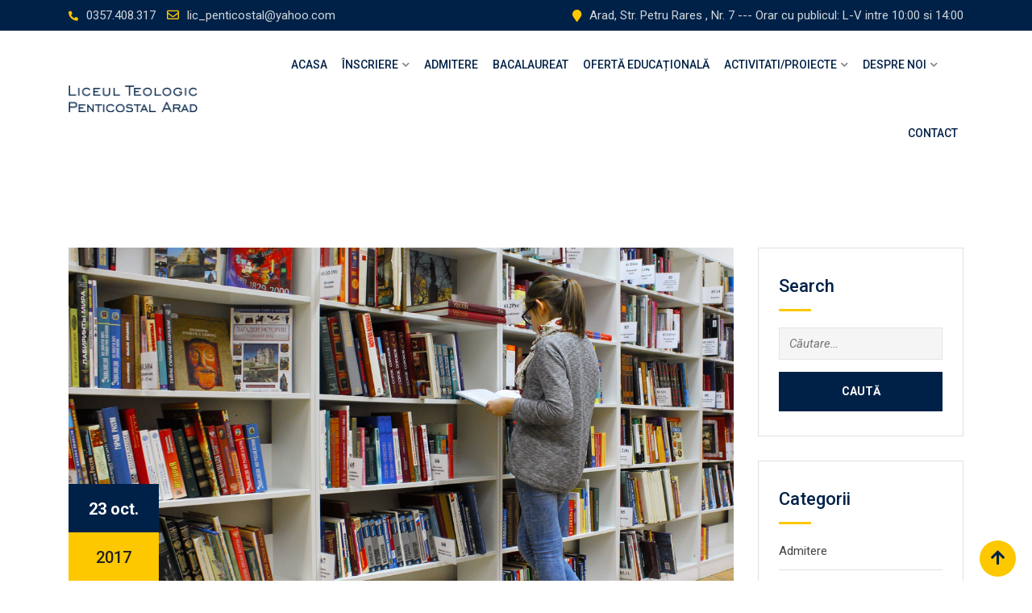

--- FILE ---
content_type: text/html; charset=UTF-8
request_url: https://liceulpenticostalarad.ro/ac_gallery_category/auditoriam/
body_size: 15421
content:
    <!doctype html>
<html lang="ro-RO">
    <head>
        <meta charset="UTF-8">
        <meta name="viewport" content="width=device-width, initial-scale=1.0">
        <link rel="profile" href="https://gmpg.org/xfn/11"/>
		<script id="lpData" type="text/javascript">
var lpData = {"site_url":"https:\/\/liceulpenticostalarad.ro","user_id":"0","theme":"eikra-child","lp_rest_url":"https:\/\/liceulpenticostalarad.ro\/wp-json\/","nonce":"494a1a7252","is_course_archive":"","courses_url":"https:\/\/liceulpenticostalarad.ro\/courses\/","urlParams":[],"lp_version":"4.2.9.4","lp_rest_load_ajax":"https:\/\/liceulpenticostalarad.ro\/wp-json\/lp\/v1\/load_content_via_ajax\/","ajaxUrl":"https:\/\/liceulpenticostalarad.ro\/wp-admin\/admin-ajax.php","lpAjaxUrl":"https:\/\/liceulpenticostalarad.ro\/lp-ajax-handle","coverImageRatio":"5.16","toast":{"gravity":"bottom","position":"center","duration":3000,"close":1,"stopOnFocus":1,"classPrefix":"lp-toast"},"i18n":[]};
</script>
<script id="lpSettingCourses" type="text/javascript">
var lpSettingCourses = {"lpArchiveLoadAjax":"1","lpArchiveNoLoadAjaxFirst":"0","lpArchivePaginationType":"","noLoadCoursesJs":"0"};
</script>
		<style id="learn-press-custom-css">
			:root {
				--lp-container-max-width: 1290px;
				--lp-cotainer-padding: 1rem;
				--lp-primary-color: #ffb606;
				--lp-secondary-color: #442e66;
			}
		</style>
						<script>document.documentElement.className = document.documentElement.className + ' yes-js js_active js'</script>
				<title>Auditoriam &#8211; Liceul Teologic Penticostal Arad</title>
<meta name='robots' content='max-image-preview:large' />
<noscript><style>#preloader{display:none;}</style></noscript><link rel='dns-prefetch' href='//fonts.googleapis.com' />
<link rel='preconnect' href='https://fonts.gstatic.com' crossorigin />
<link rel="alternate" type="application/rss+xml" title="Liceul Teologic Penticostal Arad &raquo; Flux" href="https://liceulpenticostalarad.ro/feed/" />
<link rel="alternate" type="application/rss+xml" title="Liceul Teologic Penticostal Arad &raquo; Flux comentarii" href="https://liceulpenticostalarad.ro/comments/feed/" />
<link rel="alternate" type="application/rss+xml" title="Liceul Teologic Penticostal Arad &raquo; Flux Auditoriam Gallery Category" href="https://liceulpenticostalarad.ro/ac_gallery_category/auditoriam/feed/" />
<script type="text/javascript">
window._wpemojiSettings = {"baseUrl":"https:\/\/s.w.org\/images\/core\/emoji\/14.0.0\/72x72\/","ext":".png","svgUrl":"https:\/\/s.w.org\/images\/core\/emoji\/14.0.0\/svg\/","svgExt":".svg","source":{"concatemoji":"https:\/\/liceulpenticostalarad.ro\/wp-includes\/js\/wp-emoji-release.min.js?ver=6.3.7"}};
/*! This file is auto-generated */
!function(i,n){var o,s,e;function c(e){try{var t={supportTests:e,timestamp:(new Date).valueOf()};sessionStorage.setItem(o,JSON.stringify(t))}catch(e){}}function p(e,t,n){e.clearRect(0,0,e.canvas.width,e.canvas.height),e.fillText(t,0,0);var t=new Uint32Array(e.getImageData(0,0,e.canvas.width,e.canvas.height).data),r=(e.clearRect(0,0,e.canvas.width,e.canvas.height),e.fillText(n,0,0),new Uint32Array(e.getImageData(0,0,e.canvas.width,e.canvas.height).data));return t.every(function(e,t){return e===r[t]})}function u(e,t,n){switch(t){case"flag":return n(e,"\ud83c\udff3\ufe0f\u200d\u26a7\ufe0f","\ud83c\udff3\ufe0f\u200b\u26a7\ufe0f")?!1:!n(e,"\ud83c\uddfa\ud83c\uddf3","\ud83c\uddfa\u200b\ud83c\uddf3")&&!n(e,"\ud83c\udff4\udb40\udc67\udb40\udc62\udb40\udc65\udb40\udc6e\udb40\udc67\udb40\udc7f","\ud83c\udff4\u200b\udb40\udc67\u200b\udb40\udc62\u200b\udb40\udc65\u200b\udb40\udc6e\u200b\udb40\udc67\u200b\udb40\udc7f");case"emoji":return!n(e,"\ud83e\udef1\ud83c\udffb\u200d\ud83e\udef2\ud83c\udfff","\ud83e\udef1\ud83c\udffb\u200b\ud83e\udef2\ud83c\udfff")}return!1}function f(e,t,n){var r="undefined"!=typeof WorkerGlobalScope&&self instanceof WorkerGlobalScope?new OffscreenCanvas(300,150):i.createElement("canvas"),a=r.getContext("2d",{willReadFrequently:!0}),o=(a.textBaseline="top",a.font="600 32px Arial",{});return e.forEach(function(e){o[e]=t(a,e,n)}),o}function t(e){var t=i.createElement("script");t.src=e,t.defer=!0,i.head.appendChild(t)}"undefined"!=typeof Promise&&(o="wpEmojiSettingsSupports",s=["flag","emoji"],n.supports={everything:!0,everythingExceptFlag:!0},e=new Promise(function(e){i.addEventListener("DOMContentLoaded",e,{once:!0})}),new Promise(function(t){var n=function(){try{var e=JSON.parse(sessionStorage.getItem(o));if("object"==typeof e&&"number"==typeof e.timestamp&&(new Date).valueOf()<e.timestamp+604800&&"object"==typeof e.supportTests)return e.supportTests}catch(e){}return null}();if(!n){if("undefined"!=typeof Worker&&"undefined"!=typeof OffscreenCanvas&&"undefined"!=typeof URL&&URL.createObjectURL&&"undefined"!=typeof Blob)try{var e="postMessage("+f.toString()+"("+[JSON.stringify(s),u.toString(),p.toString()].join(",")+"));",r=new Blob([e],{type:"text/javascript"}),a=new Worker(URL.createObjectURL(r),{name:"wpTestEmojiSupports"});return void(a.onmessage=function(e){c(n=e.data),a.terminate(),t(n)})}catch(e){}c(n=f(s,u,p))}t(n)}).then(function(e){for(var t in e)n.supports[t]=e[t],n.supports.everything=n.supports.everything&&n.supports[t],"flag"!==t&&(n.supports.everythingExceptFlag=n.supports.everythingExceptFlag&&n.supports[t]);n.supports.everythingExceptFlag=n.supports.everythingExceptFlag&&!n.supports.flag,n.DOMReady=!1,n.readyCallback=function(){n.DOMReady=!0}}).then(function(){return e}).then(function(){var e;n.supports.everything||(n.readyCallback(),(e=n.source||{}).concatemoji?t(e.concatemoji):e.wpemoji&&e.twemoji&&(t(e.twemoji),t(e.wpemoji)))}))}((window,document),window._wpemojiSettings);
</script>
<style type="text/css">
img.wp-smiley,
img.emoji {
	display: inline !important;
	border: none !important;
	box-shadow: none !important;
	height: 1em !important;
	width: 1em !important;
	margin: 0 0.07em !important;
	vertical-align: -0.1em !important;
	background: none !important;
	padding: 0 !important;
}
</style>
	<link rel='stylesheet' id='layerslider-css' href='https://liceulpenticostalarad.ro/wp-content/plugins/LayerSlider/assets/static/layerslider/css/layerslider.css?ver=7.2.5' type='text/css' media='all' />
<link rel='stylesheet' id='ls-user-css' href='https://liceulpenticostalarad.ro/wp-content/uploads/layerslider.custom.css?ver=7.2.5' type='text/css' media='all' />
<link rel='stylesheet' id='wc-blocks-vendors-style-css' href='https://liceulpenticostalarad.ro/wp-content/plugins/woocommerce/packages/woocommerce-blocks/build/wc-blocks-vendors-style.css?ver=10.4.6' type='text/css' media='all' />
<link rel='stylesheet' id='wc-blocks-style-css' href='https://liceulpenticostalarad.ro/wp-content/plugins/woocommerce/packages/woocommerce-blocks/build/wc-blocks-style.css?ver=10.4.6' type='text/css' media='all' />
<link rel='stylesheet' id='contact-form-7-css' href='https://liceulpenticostalarad.ro/wp-content/plugins/contact-form-7/includes/css/styles.css?ver=5.7.7' type='text/css' media='all' />
<link rel='stylesheet' id='theme-my-login-css' href='https://liceulpenticostalarad.ro/wp-content/plugins/theme-my-login/assets/styles/theme-my-login.min.css?ver=7.1.14' type='text/css' media='all' />
<link rel='stylesheet' id='woocommerce-layout-css' href='https://liceulpenticostalarad.ro/wp-content/plugins/woocommerce/assets/css/woocommerce-layout.css?ver=7.9.0' type='text/css' media='all' />
<link rel='stylesheet' id='woocommerce-smallscreen-css' href='https://liceulpenticostalarad.ro/wp-content/plugins/woocommerce/assets/css/woocommerce-smallscreen.css?ver=7.9.0' type='text/css' media='only screen and (max-width: 767px)' />
<link rel='stylesheet' id='woocommerce-general-css' href='https://liceulpenticostalarad.ro/wp-content/plugins/woocommerce/assets/css/woocommerce.css?ver=7.9.0' type='text/css' media='all' />
<style id='woocommerce-inline-inline-css' type='text/css'>
.woocommerce form .form-row .required { visibility: visible; }
</style>
<link rel='stylesheet' id='yith-quick-view-css' href='https://liceulpenticostalarad.ro/wp-content/plugins/yith-woocommerce-quick-view/assets/css/yith-quick-view.css?ver=1.32.0' type='text/css' media='all' />
<style id='yith-quick-view-inline-css' type='text/css'>

				#yith-quick-view-modal .yith-wcqv-main{background:#ffffff;}
				#yith-quick-view-close{color:#cdcdcd;}
				#yith-quick-view-close:hover{color:#ff0000;}
</style>
<link rel='stylesheet' id='eikra-gfonts-css' href='//fonts.googleapis.com/css?family=Roboto%3A400%2C400i%2C500%2C500i%2C700%2C700i%26subset%3Dlatin%2Clatin-ext&#038;ver=4.4.6' type='text/css' media='all' />
<link rel='stylesheet' id='bootstrap-css' href='https://liceulpenticostalarad.ro/wp-content/themes/eikra/assets/css/bootstrap.min.css?ver=4.4.6' type='text/css' media='all' />
<link rel='stylesheet' id='font-awesome-css' href='https://liceulpenticostalarad.ro/wp-content/themes/eikra/assets/css/font-awesome.min.css?ver=4.4.6' type='text/css' media='all' />
<style id='font-awesome-inline-css' type='text/css'>
[data-font="FontAwesome"]:before {font-family: 'FontAwesome' !important;content: attr(data-icon) !important;speak: none !important;font-weight: normal !important;font-variant: normal !important;text-transform: none !important;line-height: 1 !important;font-style: normal !important;-webkit-font-smoothing: antialiased !important;-moz-osx-font-smoothing: grayscale !important;}
</style>
<link rel='stylesheet' id='eikra-default-css' href='https://liceulpenticostalarad.ro/wp-content/themes/eikra/assets/css/default.css?ver=4.4.6' type='text/css' media='all' />
<link rel='stylesheet' id='eikra-style-css' href='https://liceulpenticostalarad.ro/wp-content/themes/eikra/assets/css/style.css?ver=4.4.6' type='text/css' media='all' />
<style id='eikra-style-inline-css' type='text/css'>
    .entry-banner {
	        background: url(https://liceulpenticostalarad.ro/wp-content/themes/eikra/assets/img/banner.jpg) no-repeat scroll center center / cover;
	    }
    .content-area {
    padding-top: 100px;
    padding-bottom: 100px;
    }
	        #learn-press-block-content span {
        background-image: url("https://liceulpenticostalarad.ro/wp-content/uploads/2018/03/logo-site-LTP-white.png");
        }
		
</style>
<link rel='stylesheet' id='eikra-vc-css' href='https://liceulpenticostalarad.ro/wp-content/themes/eikra/assets/css/vc.css?ver=4.4.6' type='text/css' media='all' />
<link rel='stylesheet' id='child-style-css' href='https://liceulpenticostalarad.ro/wp-content/themes/eikra-child/style.css?ver=6.3.7' type='text/css' media='all' />
<link rel="preload" as="style" href="https://fonts.googleapis.com/css?family=Roboto:500,400&#038;display=swap&#038;ver=1661327810" /><link rel="stylesheet" href="https://fonts.googleapis.com/css?family=Roboto:500,400&#038;display=swap&#038;ver=1661327810" media="print" onload="this.media='all'"><noscript><link rel="stylesheet" href="https://fonts.googleapis.com/css?family=Roboto:500,400&#038;display=swap&#038;ver=1661327810" /></noscript><link rel='stylesheet' id='learnpress-widgets-css' href='https://liceulpenticostalarad.ro/wp-content/plugins/learnpress/assets/css/widgets.min.css?ver=4.2.9.4' type='text/css' media='all' />
<link rel='stylesheet' id='eikra-learnpress-css' href='https://liceulpenticostalarad.ro/wp-content/themes/eikra/assets/css/learnpress.css?ver=4.4.6' type='text/css' media='all' />
<style id='eikra-learnpress-inline-css' type='text/css'>
@media all and (max-width: 767px) {	html #wpadminbar {position: fixed;} }
</style>
<style id='eikra-dynamic-inline-css' type='text/css'>
 body, gtnbg_root, p { font-family: Roboto, sans-serif;; font-size: 15px; line-height: 26px; font-weight : 400; font-style: normal; } h1 { font-family: Roboto; font-size: 40px; line-height: 44px; font-weight : 500; font-style: normal; } h2 { font-family: Roboto, sans-serif;; font-size: 28px; line-height: 31px; font-weight : 500; font-style: normal; } h3 { font-family: Roboto, sans-serif;; font-size: 20px; line-height: 26px; font-weight : 500; font-style: normal; } h4 { font-family: Roboto, sans-serif;; font-size: 16px; line-height: 18px; font-weight : 500; font-style: normal; } h5 { font-family: Roboto, sans-serif;; font-size: 14px; line-height: 16px; font-weight : 500; font-style: normal; } h6 { font-family: Roboto, sans-serif;; font-size: 12px; line-height: 14px; font-weight : 500; font-style: normal; } a,a:link,a:visited { color: #002147; } a:hover, a:focus, a:active { color: #fdc800; } .wp-block-quote::before { background-color: #002147; } .wp-block-pullquote {   border-color: #002147; } :root{ --rt-primary-color: #002147; --rt-secondary-color: #fdc800; --rt-primary-rgb: 0, 33, 71; --rt-secondary-rgb: 253, 200, 0; } .primary-color { color: #002147; } .secondery-color { color: #fdc800; } .primary-bgcolor { background-color: #002147; } .secondery-bgcolor { background-color: #fdc800; } #tophead { background-color: #002147; } #tophead, #tophead a, #tophead .tophead-social li a, #tophead .tophead-social li a:hover { color: #d0d6dd; } #tophead .tophead-contact i[class^="fa"], #tophead .tophead-address i[class^="fa"] { color: #fdc800; } .trheader #tophead, .trheader #tophead a, .trheader #tophead .tophead-social li a, .trheader #tophead .tophead-social li a:hover { color: #d0d6dd; } .topbar-style-4 #tophead a.topbar-btn { background-color: #fdc800; border-color: #fdc800; color: #002147; } .topbar-style-5 #tophead .widget ul li i { color: #fdc800; }  .site-header .main-navigation ul li a { font-family: Roboto, sans-serif; font-size : 15px; font-weight : 500; line-height : 24px; color: #002147; text-transform : uppercase; font-style: normal; } .site-header .main-navigation ul.menu > li > a:hover, .site-header .main-navigation ul.menu > li.current-menu-item > a, .site-header .main-navigation ul.menu > li.current > a { color: #fdc800; } .site-header .main-navigation ul li a.active { color: #fdc800 !important; } .trheader #masthead .main-navigation ul.menu > li > a, .trheader #masthead .main-navigation ul.menu > li > a:hover, .trheader #masthead .main-navigation ul.menu > li.current-menu-item > a, .trheader #masthead .main-navigation ul.menu > li.current > a, .trheader #masthead .search-box .search-button i, .trheader #masthead .header-icon-seperator, .trheader #masthead .header-icon-area .cart-icon-area > a, .trheader #masthead .additional-menu-area a.side-menu-trigger { color: #ffffff; } .site-header .main-navigation ul li ul li { background-color: #002147; } .site-header .main-navigation ul li ul li:hover { background-color: #1A3B61; } .site-header .main-navigation ul li ul li a { font-family: Roboto, sans-serif; font-size : 14px; font-weight : 400; line-height : 21px; color: #ffffff; text-transform : uppercase; font-style: normal; } .site-header .main-navigation ul li ul li:hover > a { color: #FDC800; } #sticky-header-wrapper .site-header { border-color: #002147} .site-header .main-navigation ul li.mega-menu > ul.sub-menu { background-color: #002147} .site-header .main-navigation ul li.mega-menu ul.sub-menu li a { color: #ffffff} .site-header .main-navigation ul li.mega-menu ul.sub-menu li a:hover { background-color: #1A3B61; color: #FDC800; } .mean-container a.meanmenu-reveal, .mean-container .mean-nav ul li a.mean-expand { color: #fdc800; } .mean-container a.meanmenu-reveal span { background-color: #fdc800; } .mean-container .mean-bar { border-color: #fdc800; } .mean-container .mean-nav ul li a { font-family: Roboto, sans-serif; font-size : 14px; font-weight : 400; line-height : 21px; color: #002147; text-transform : uppercase; font-style: normal; } .mean-container .mean-nav ul li a:hover, .mean-container .mean-nav > ul > li.current-menu-item > a { color: #fdc800; } body .mean-container .mean-nav ul li.mean-append-area .rtin-append-inner a.header-menu-btn { background-color: #fdc800; border-color: #fdc800; color: #002147; } .header-icon-area .cart-icon-area .cart-icon-num { background-color: #fdc800; } .mean-container .mean-bar .cart-icon-num { background-color: #fdc800; } .site-header .search-box .search-text { border-color: #fdc800; } .header-style-3 .header-social li a:hover, .header-style-3.trheader .header-social li a:hover { color: #fdc800; } .header-style-3.trheader .header-contact li a, .header-style-3.trheader .header-social li a { color: #ffffff; } .header-style-4 .header-social li a:hover { color: #fdc800; } .header-style-4.trheader .header-contact li a, .header-style-4.trheader .header-social li a { color: #ffffff; } .header-style-5 .header-menu-btn { background-color: #002147; } .trheader.header-style-5 .header-menu-btn { color: #ffffff; } .header-style-6 .site-header, .header-style-6 #sticky-header-wrapper .site-header { background-color: #002147; } .header-style-6 .site-header a.header-menu-btn { background-color: #fdc800; border-color: #fdc800; color: #002147; } .header-style-6 .site-header .main-navigation ul.menu > li > a { color: #ffffff; } .header-style-7 .header-social a:hover { color: #002147; } .header-style-7 a.header-menu-btn { background-color: #fdc800; } .header-style-7.trheader .header-social li a:hover { color: #fdc800; } .entry-banner .entry-banner-content h1 { color: #ffffff; } .breadcrumb-area .entry-breadcrumb span a, .breadcrumb-area .entry-breadcrumb span a span { color: #fdc800; } .breadcrumb-area .entry-breadcrumb span a:hover, .breadcrumb-area .entry-breadcrumb span a:hover span { color: #ffffff; } .breadcrumb-area .entry-breadcrumb { color: #ffffff; } .breadcrumb-area .entry-breadcrumb > span { color: #ffffff; } #preloader { background-color: #002147; } .scrollToTop { background-color: #fdc800; } .footer-top-area { background-color: #002147; } .footer-top-area .widget > h3 { color: #ffffff; } .mc4wp-form-fields input[type="email"], .footer-top-area, .footer-top-area .widget { color: #f5f5f5; } .widget.widget_rdtheme_info ul li a, .footer-top-area a:link, .footer-top-area a:visited, .footer-top-area widget_nav_menu ul.menu li:before { color: #f5f5f5; } .footer-top-area .widget a:hover, .footer-top-area .widget a:active { color: #fdc800; } .footer-top-area .search-form input.search-submit { color: #002147; } .footer-top-area .widget_nav_menu ul.menu li:before { color: #fdc800; } .footer-bottom-area { background-color: #001a39; color: #909da4; } .search-form input.search-submit { background-color: #002147; border-color: #002147; } .search-form input.search-submit a:hover { color: #002147; } .widget ul li a:hover { color: #fdc800; } .sidebar-widget-area .widget > h3 { color: #002147; } .sidebar-widget-area .widget > h3:after { background-color: #fdc800; } .sidebar-widget-area .widget_tag_cloud a { color: #002147; } .sidebar-widget-area .widget_tag_cloud a:hover { background-color: #002147; } .widget.widget_rdtheme_about ul li a:hover { background-color: #fdc800; border-color: #fdc800; color: #002147; } .widget.widget_rdtheme_info ul li i { color: #fdc800; } .pagination-area ul li a, .learn-press-pagination ul li a { background-color: #002147 !important; } .pagination-area ul li.active a, .pagination-area ul li a:hover, .pagination-area ul li span.current, .pagination-area ul li .current, .learn-press-pagination ul li.active a, .learn-press-pagination ul li a:hover, .learn-press-pagination ul li span.current, .learn-press-pagination ul li .current { background-color: #fdc800 !important; } .error-page-area { background-color: #FDC800; } .error-page-area .error-page h3 { color: #000000; } .error-page-area .error-page p { color: #634e00; } body .rdtheme-button-1, body .rdtheme-button-1:link { color: #002147; } body .rdtheme-button-1:hover { background-color: #002147; } body a.rdtheme-button-2, body .rdtheme-button-2 { background-color: #002147; } body a.rdtheme-button-2:hover, body .rdtheme-button-2:hover { color: #002147; background-color: #fdc800; } body a.rdtheme-button-3, body .rdtheme-button-3 { background-color: #002147; } body a.rdtheme-button-3:hover, body .rdtheme-button-4:hover { color: #002147; background-color: #fdc800; } .comments-area h3.comment-title { color: #002147; } .comments-area h3.comment-title:after { background-color: #fdc800; } .comments-area .main-comments .comment-meta .comment-author-name, .comments-area .main-comments .comment-meta .comment-author-name a { color: #002147; } .comments-area .main-comments .reply-area a { background-color: #002147; } .comments-area .main-comments .reply-area a:hover { background-color: #fdc800; } #respond .comment-reply-title { color: #002147; } #respond .comment-reply-title:after { background-color: #fdc800; } #respond form .btn-send { background-color: #002147; } #respond form .btn-send:hover { background-color: #fdc800; } .entry-header h2.entry-title a, .entry-header .entry-meta ul li a:hover, .entry-footer .tags a:hover, .event-single .event-meta li, .event-single ul li span i, .event-single .event-info h3, .event-single .event-social h3 { color: #002147; } button, input[type="button"], input[type="reset"], input[type="submit"], .entry-header .entry-thumbnail-area .post-date li:nth-child(odd), .event-single .event-thumbnail-area #event-countdown .event-countdown-each:nth-child(odd), .event-single .event-social ul li a, .instructor-single .rtin-content ul.rtin-social li a:hover { background-color: #002147; } .entry-header h2.entry-title a:hover, .entry-header h2.entry-title a:hover, .entry-header .entry-meta ul li i, .event-single .event-meta li i { color: #fdc800; } .bar1::after, .bar2::after, .hvr-bounce-to-right:before, .hvr-bounce-to-bottom:before, .entry-header .entry-thumbnail-area .post-date li:nth-child(even), .event-single .event-thumbnail-area #event-countdown .event-countdown-each:nth-child(even), .event-single .event-social ul li a:hover { background-color: #fdc800; } .ls-bar-timer { background-color: #fdc800; border-bottom-color: #fdc800; } .instructor-single .rtin-content ul.rtin-social li a:hover { border-color: #002147; } .list-style-1 li { color: #002147; } .list-style-1 li::before { color: #fdc800; } .woocommerce .widget_price_filter .ui-slider .ui-slider-range, .woocommerce .widget_price_filter .ui-slider .ui-slider-handle, .rt-woo-nav .owl-custom-nav-title::after, .rt-woo-nav .owl-custom-nav .owl-prev:hover, .rt-woo-nav .owl-custom-nav .owl-next:hover, .woocommerce ul.products li.product .onsale, .woocommerce span.onsale, .woocommerce a.added_to_cart, .woocommerce div.product form.cart .button, .woocommerce #respond input#submit, .woocommerce a.button, .woocommerce button.button, .woocommerce input.button, p.demo_store, .woocommerce #respond input#submit.disabled:hover, .woocommerce #respond input#submit:disabled:hover, .woocommerce #respond input#submit[disabled]:disabled:hover, .woocommerce a.button.disabled:hover, .woocommerce a.button:disabled:hover, .woocommerce a.button[disabled]:disabled:hover, .woocommerce button.button.disabled:hover, .woocommerce button.button:disabled:hover, .woocommerce button.button[disabled]:disabled:hover, .woocommerce input.button.disabled:hover, .woocommerce input.button:disabled:hover, .woocommerce input.button[disabled]:disabled:hover, .woocommerce #respond input#submit.alt, .woocommerce a.button.alt, .woocommerce button.button.alt, .woocommerce input.button.alt { background-color: #002147; } .product-grid-view .view-mode ul li.grid-view-nav a, .product-list-view .view-mode ul li.list-view-nav a, .woocommerce ul.products li.product h3 a:hover, .woocommerce ul.products li.product .price, .woocommerce div.product p.price, .woocommerce div.product span.price, .woocommerce div.product .product-meta a:hover, .woocommerce div.product .woocommerce-tabs ul.tabs li.active a, .woocommerce a.woocommerce-review-link:hover, .woocommerce-message::before, .woocommerce-info::before { color: #002147; } .woocommerce-message, .woocommerce-info { border-color: #002147; } .woocommerce .product-thumb-area .overlay { background-color: rgba(0, 33, 71, 0.8); } .woocommerce .product-thumb-area .product-info ul li a { border-color: #fdc800; } .woocommerce .product-thumb-area .product-info ul li a:hover { color: #002147; background-color: #fdc800; } .contact-us-form .wpcf7-submit:hover { background-color: #fdc800; } .contact-form-2 h3, .contact-form-2 input[type="submit"]:hover { background-color: #fdc800; } .rt-vc-pagination .pagination-area ul li a, .rt-vc-pagination .pagination-area ul li span {   background-color: #002147; } .rt-vc-pagination .pagination-area ul li.active a, .rt-vc-pagination .pagination-area ul li a:hover, .rt-vc-pagination .pagination-area ul li .current {   background-color: #fdc800; } body .entry-content .rdtheme-button-5, body .rdtheme-button-5 {   border-color: #fdc800; } body .entry-content .rdtheme-button-5:hover, body .rdtheme-button-5:hover{   background-color: #fdc800;   color: #002147; } body .entry-content .rdtheme-button-6, body .rdtheme-button-6 { background-color: #002147; } body .entry-content .rdtheme-button-6:hover, body .rdtheme-button-6:hover {   background-color: #fdc800;   color: #002147; } body .rdtheme-button-7, body a.rdtheme-button-7 {   background-color: #002147; } body .rdtheme-button-7:hover, body a.rdtheme-button-7:hover {   color: #002147;   background-color: #fdc800; } .entry-content .isotop-btn a:hover, .entry-content .isotop-btn .current {   border-color: #002147 !important;   background-color: #002147 !important; } .rt-owl-nav-1 .section-title .owl-custom-nav-title {   color: #002147; } .rt-owl-nav-1 .section-title .owl-custom-nav .owl-prev, .rt-owl-nav-1 .section-title .owl-custom-nav .owl-next {   background-color: #fdc800; } .rt-owl-nav-1 .section-title .owl-custom-nav .owl-prev:hover, .rt-owl-nav-1 .section-title .owl-custom-nav .owl-next:hover {   background-color: #002147; } .rt-vc-title-left {   color: #002147; } .rt-vc-title h2 {   color: #002147; } .rt-info-box .media-heading, .rt-info-box .media-heading a, .rt-info-box.layout2 i, .rt-info-box.layout3 i, .rt-info-box.layout4:hover .rtin-icon i { color: #002147; } .rt-info-box .media-heading a:hover, .rt-info-box.layout2:hover i, .rt-info-box.layout5 .rtin-icon i, .rt-info-box.layout5:hover .media-heading, .rt-info-box.layout6:hover .media-heading a { color: #fdc800; } .rt-info-box.layout4::before, .rt-info-box.layout4:hover { background-color: #002147; } .rt-info-box.layout5 { background-color: rgba( 0, 33, 71, 0.8 ); } .rt-info-box.layout3:hover i, .rt-info-box.layout4 .rtin-icon i {   background-color: #fdc800; } .rt-vc-infobox-6 .rtin-item .rtin-left .rtin-icon i {   color: #fdc800; } .rt-vc-imagetext-2 .rtin-img:before {   background-color: rgba(0, 33, 71, 0.6); } .rt-vc-imagetext-2 .rtin-img a {   border-color: #fdc800; } .rt-vc-imagetext-2 .rtin-title a:hover {   color: #002147; } .rt-vc-text-title .rtin-title { color: #002147; } .rt-vc-text-title.style2 .rtin-title::after { background-color: #fdc800; } .rt-vc-text-title.style3 .rtin-btn a {   background-color: #fdc800; } .rt-vc-text-title.style4 .rtin-btn a {   border-color: #fdc800; } .rt-vc-text-title.style4 .rtin-btn a:hover {   background-color: #fdc800; } .rt-vc-text-button .rtin-btn a {   background-color: #fdc800; } .rt-vc-cta .rtin-right {   background-color: #002147; } .rt-vc-cta .rtin-right .rtin-btn {   background-color: #fdc800;   border-color: #fdc800;   color: #002147; } .rt-vc-cta.style2 .rtin-right {   background-color: #fdc800; } .rt-vc-cta.style2 .rtin-right .rtin-btn {   background-color: #002147;   border-color: #002147; } .rt-vc-cta.style2 .rtin-right .rtin-btn:hover {   color: #002147; } .rt-vc-posts .rtin-item .media-list .rtin-content-area h3 a {   color: #002147; } .rt-vc-posts .rtin-item .media-list .rtin-content-area h3 a:hover {   color: #fdc800; } .rt-vc-posts .rtin-item .media-list .rtin-content-area .rtin-date {   color: #fdc800; } .rt-vc-posts-2 {   background-color: #002147; } .rt-vc-posts-2 .rtin-item .rtin-date {   color: #fdc800; } .rt-vc-posts-2 .rtin-btn:hover {   color: #fdc800; } .rt-vc-posts-2 .rtin-btn i {   color: #fdc800; } .rt-vc-posts-2 .rtin-item .rtin-title a:hover {   color: #fdc800; } .rt-vc-research-1 .rtin-item .rtin-title::after, .rt-vc-research-2 .rtin-item .rtin-title::after, .rt-vc-research-3 .rtin-item .rtin-holder .rtin-title a:hover {   background-color: #fdc800; } .rt-vc-research-1 .rtin-item .rtin-title a, .rt-vc-research-2 .rtin-item .rtin-title a, .rt-vc-research-3 .rtin-item .rtin-holder .rtin-title a:hover, .rt-vc-research-3 .rtin-item .rtin-holder .rtin-title a:hover i {   color: #002147; } .rt-vc-research-1 .rtin-item .rtin-title a:hover, .rt-vc-research-2 .rtin-item .rtin-title a:hover, .rt-vc-research-3 .rtin-item .rtin-holder .rtin-title a i {   color: #fdc800; } .rt-vc-research-3 .rtin-item .rtin-holder .rtin-title a {   background-color: #002147; } .rt-vc-event .rtin-item .rtin-calender-holder .rtin-calender {   background-color:#fdc800; } .rt-vc-event .rtin-item .rtin-calender-holder .rtin-calender:before, .rt-vc-event .rtin-item .rtin-calender-holder .rtin-calender:after, .rt-vc-event .rtin-item .rtin-calender-holder .rtin-calender h3, .rt-vc-event .rtin-item .rtin-calender-holder .rtin-calender h3 p, .rt-vc-event .rtin-item .rtin-calender-holder .rtin-calender h3 span, .rt-vc-event .rtin-item .rtin-right h3 a, .rt-vc-event .rtin-item .rtin-right ul li, .rt-vc-event .rtin-btn a:hover {   color: #002147; } .rt-vc-event .rtin-item .rtin-right h3 a:hover {   color: #fdc800; } .rt-vc-event-box .rtin-item .rtin-meta i {   color: #fdc800; } .rt-vc-event-box .rtin-item .rtin-btn a {   background-color: #fdc800;   border-color: #fdc800; } .rt-vc-counter .rtin-left .rtin-counter {   border-bottom-color: #fdc800; } .rt-vc-counter .rtin-right .rtin-title {   color: #002147; } .rt-vc-testimonial .rt-item .rt-item-content-holder .rt-item-title {   color: #002147; } .rt-vc-testimonial .owl-theme .owl-dots .owl-dot.active span {   background-color: #002147; } .rt-vc-testimonial-2 .rtin-item .rtin-item-designation {   color:#fdc800; } .rt-vc-testimonial-2 .owl-theme .owl-dots .owl-dot:hover span, .rt-vc-testimonial-2 .owl-theme .owl-dots .owl-dot.active span {   background-color: #fdc800;   border-color: #fdc800; } .rt-vc-testimonial-3 .rtin-item .rtin-content-area .rtin-title {   color: #002147; } .rt-countdown .rt-date .rt-countdown-section-2 {   border-color: #fdc800; } .rt-event-countdown .rt-content h2, .rt-event-countdown .rt-content h3, .rt-event-countdown .rt-date .rt-countdown-section .rt-countdown-text .rtin-count, .rt-event-countdown .rt-date .rt-countdown-section .rt-countdown-text .rtin-text { color: #002147; } .rt-event-countdown .rt-date .rt-countdown-section .countdown-colon, .rt-event-countdown.rt-dark .rt-date .rt-countdown-section .rt-countdown-text .rtin-count { color: #fdc800; } .rt-price-table-box1 span {   color: #002147; } .rt-price-table-box1 .rtin-price {   background-color: #002147; } .rt-price-table-box1 .rtin-btn {   background-color: #fdc800;   border-color: #fdc800;   color: #002147; } .rt-price-table-box1:hover {   background-color: #002147; } .rt-price-table-box1:hover .rtin-price {   background-color: #fdc800; } .rt-pricing-box2 .rtin-title, .rt-pricing-box2 ul li {   color: #002147; } .rt-pricing-box2 .rtin-price {   color: #fdc800; } .rt-price-table-box3 .rtin-title, .rt-price-table-box3 .rtin-price {   color: #002147; } .rt-price-table-box3 .rtin-btn {   background-color: #fdc800; } .rt-price-table-box3.rtin-featured, .rt-price-table-box3:hover {   background-color: #002147; } .rt-gallery-1 .rt-gallery-wrapper .rt-gallery-box:before {   background-color: rgba( 253, 200, 0, 0.8 ); } .rt-gallery-1 .rt-gallery-wrapper .rt-gallery-box .rt-gallery-content a {   background-color: #002147; } .rt-vc-video .rtin-item .rtin-btn {   color: #fdc800; } .rt-vc-video .rtin-item .rtin-btn:hover {   border-color: #fdc800; } .rt-vc-video.rt-light .rtin-item .rtin-title {   color: #002147; } .rt-vc-video.rt-light .rtin-item .rtin-btn {   color: #002147;   border-color: #fdc800; } .rt-vc-contact-1 ul.rtin-item > li > i {   color: #002147; } .rt-vc-contact-1 ul.rtin-item > li .contact-social li a {   color: #002147;   border-color: #002147; } .rt-vc-contact-1 ul.rtin-item > li .contact-social li a:hover {   background-color: #002147; } .rt-vc-contact-2 ul.rtin-item > li {   color: #002147; } .rt-vc-contact-2 ul.rtin-item > li > i {   color: #fdc800; } .rt-vc-contact-2 ul.rtin-item > li.rtin-social-wrap .rtin-social li a {   background-color: #fdc800; } .rt-vc-contact-2 ul.rtin-item > li.rtin-social-wrap .rtin-social li a:hover {   background-color: #002147; } .rt-vc-instructor-1 .rtin-item .rtin-content .rtin-title a {   color: #002147; } .rt-vc-instructor-1 .rtin-item .rtin-content .rtin-title a:hover {   color: #fdc800; } .rt-vc-instructor-1 .rtin-item .rtin-content .rtin-social li a {   background-color: #fdc800; } .rt-vc-instructor-1 .rtin-item .rtin-content .rtin-social li a:hover {   background-color: #002147; } .rt-vc-instructor-2 .rtin-item .rtin-content .rtin-title a, .rt-vc-instructor-2 .rtin-item .rtin-content .rtin-social li a {   color: #fdc800; } .rt-vc-instructor-2 .rtin-item .rtin-content .rtin-social li a:hover {   border-color: #fdc800;   background-color: #fdc800; } .rt-vc-instructor-2 .rtin-item:before {   background: linear-gradient(to bottom, rgba(125, 185, 232, 0) 55%, #002147); } .rt-vc-instructor-2 .rtin-item:hover:after {   background-color: rgba( 0, 33, 71 , 0.7 ); } .rt-vc-instructor-3 .rtin-item .rtin-meta span {   color: #fdc800; } .rt-vc-instructor-3 .rtin-btn a {   color: #002147;   border-color: #002147; } .rt-vc-instructor-3 .rtin-btn a:hover {   background-color: #002147; } .rt-vc-instructor-4 .rtin-item .rtin-content:after {   background-color: #fdc800; } .rt-vc-instructor-5 .rtin-item {   background-color: #fdc800; } .rt-vc-instructor-5 .rtin-item .rtin-content .rtin-social li a:hover {   background-color: #002147; } .rt-vc-course-search .form-group .input-group .input-group-addon.rtin-submit-btn-wrap .rtin-submit-btn {   background-color: #fdc800; } .rt-vc-course-slider.style-4.rt-owl-nav-1 .section-title .owl-custom-nav .owl-prev:hover, .rt-vc-course-slider.style-4.rt-owl-nav-1 .section-title .owl-custom-nav .owl-next:hover {   background-color: #fdc800; } .rt-vc-course-featured .rtin-sec-title {   color: #002147; } .rt-vc-course-featured .rt-course-box .rtin-thumbnail::before {   background-color: rgba( 253, 200, 0 , 0.8 ); } .rt-vc-course-featured .rt-course-box .rtin-thumbnail a {   background-color: #002147;   border-color: #002147; } .rt-vc-course-isotope.style-2 .isotop-btn a {   border-color: #002147; } .rt-vc-course-isotope.style-2 .rtin-btn a {   color: #002147;   border-color: #002147; } .rt-vc-course-isotope.style-2 .rtin-btn a:hover {   background-color: #002147; } .wpb_gallery .wpb_flexslider .flex-direction-nav a {   background-color: #fdc800; } .wpb-js-composer .vc_tta.vc_tta-o-no-fill .vc_tta-panels .vc_tta-panel-body {  background-color: #002147 !important; } .wpb-js-composer .vc_tta-style-classic .vc_tta-panel .vc_tta-panel-title > a, .wpb-js-composer .vc_tta-style-classic .vc_tta-panel.vc_active .vc_tta-panel-title > a {  color: #002147 !important; } .wpb-js-composer .vc_tta-style-classic .vc_tta-controls-icon:after, .wpb-js-composer .vc_tta-style-classic .vc_tta-controls-icon:before {  border-color: #002147 !important; } .wpb-js-composer .vc_tta-container .vc_tta-panel span.faq-box-count {   background-color: #fdc800;   color: #002147; } .rt-course-box-3 .rtin-meta .rtin-author span, ul.learn-press-courses .rt-course-box-3 .rtin-meta .rtin-author span, .rt-course-box-4 .rtin-content .rtin-author-area .rtin-author span, ul.learn-press-courses .rt-course-box-4 .rtin-content .rtin-author-area .rtin-author span, .rt-lp-socials li a:hover, .learn-press-message:before, #popup_container #popup_title { background-color: #002147; } .rt-course-box .rtin-thumbnail .rtin-price, ul.learn-press-courses .rt-course-box .rtin-thumbnail .rtin-price, .rt-course-box-2 .rtin-meta .rtin-price ins, ul.learn-press-courses .rt-course-box-2 .rtin-meta .rtin-price ins, .rt-course-box-3 .rtin-thumbnail .rtin-price, ul.learn-press-courses .rt-course-box-3 .rtin-thumbnail .rtin-price, .rt-lp-socials li a, .lp-label.label-enrolled, .lp-label.label-started, .single-lp_course .learn-press-message .learn-press-countdown { background-color: #fdc800; } .rt-course-box .rtin-thumbnail:before, ul.learn-press-courses .rt-course-box .rtin-thumbnail:before, .rt-course-box-3 .rtin-thumbnail:before, ul.learn-press-courses .rt-course-box-3 .rtin-thumbnail:before, .rt-course-box-4 .rtin-thumbnail:before, ul.learn-press-courses .rt-course-box-4 .rtin-thumbnail:before { background-color: rgba(0, 33, 71, 0.6); } .rt-course-box .rtin-content .rtin-author i, ul.learn-press-courses .rt-course-box .rtin-content .rtin-author i, .rt-course-box-4 .rtin-content .rtin-title a:hover, ul.learn-press-courses .rt-course-box-4 .rtin-content .rtin-title a:hover { color: #fdc800; } .course-remaining-time { border-color: #002147; } .rt-course-box .rtin-thumbnail a, ul.learn-press-courses .rt-course-box .rtin-thumbnail a, .rt-course-box-3 .rtin-thumbnail a, ul.learn-press-courses .rt-course-box-3 .rtin-thumbnail a, .rt-course-box-4 .rtin-thumbnail a, ul.learn-press-courses .rt-course-box-4 .rtin-thumbnail a { border-color: #fdc800; } .rt-course-archive-top .rtin-left .rtin-icons a:hover, .rt-course-grid-view .rt-course-archive-top .rtin-left .rtin-icons a.rtin-grid, .rt-course-list-view .rt-course-archive-top .rtin-left .rtin-icons a.rtin-list, .rt-course-archive-top .rtin-left .rtin-text { color: #002147; } .rt-course-archive-top .rtin-search form button[type="submit"] { background-color: #002147; } #learn-press-course-tabs li.course-nav.active label, #learn-press-course-tabs li.course-nav:hover label {   background-color: #002147 !important; } .single-lp_course .content-area .site-main > .lp_course ul.learn-press-nav-tabs li a { color: #002147; } .single-lp_course .content-area .site-main > .lp_course ul.learn-press-nav-tabs li.active, .single-lp_course .content-area .site-main > .lp_course ul.learn-press-nav-tabs li:hover { background-color: #002147; } ul.course-features li:before { color: #fdc800; } #learn-press-course-curriculum .curriculum-sections .section .section-header, #learn-press-course-curriculum .curriculum-sections .section .section-header .meta .collapse, #learn-press-course-curriculum .curriculum-sections .section .section-content li .section-item-link .rtin-center .course-item-meta .course-item-status:before { color: #002147; } #learn-press-course-curriculum .curriculum-sections .section .section-header.active, #learn-press-course-curriculum .curriculum-sections .section .section-header:hover { background-color: #fdc800; } #learn-press-course-curriculum .curriculum-sections .section .section-content li .section-item-link .rtin-left .rtin-left-icon { color: #fdc800; } #learn-press-course-curriculum .curriculum-sections .section .section-content li .section-item-link .rtin-center .course-item-meta span { background-color: #002147; } #popup-course #popup-content .lp-button, body.course-item-popup #popup-course #popup-sidebar .course-curriculum .section .section-header, body.course-item-popup #learn-press-course-curriculum .curriculum-sections .section .section-header, body.course-item-popup #learn-press-course-curriculum .curriculum-sections .section .section-content li:before, body.course-item-popup #learn-press-content-item #content-item-quiz .question-numbers li a:hover, body.course-item-popup #learn-press-content-item #content-item-quiz .question-numbers li.current a, .scrollbar-light > .scroll-element.scroll-y .scroll-bar { background-color: #002147; } #popup-course #popup-header, #popup-course #popup-content .lp-button:hover, body.course-item-popup #course-item-content-header { background-color: #fdc800; } body.course-item-popup #learn-press-content-item #content-item-quiz .quiz-result .result-achieved { color: #002147; } body.course-item-popup #learn-press-content-item #content-item-quiz .question-numbers li a:hover, body.course-item-popup #learn-press-content-item #content-item-quiz .question-numbers li.current a { border-color: #002147; } #popup-course #sidebar-toggle::before {   color: #fdc800; } #course-reviews .course-review-head, #course-reviews .course-reviews-list li .review-text .user-name { color: #002147; } #course-reviews .course-reviews-list li .review-text .review-meta .review-title { background-color: #002147; } #course-reviews .course-review-head::after { background-color: #fdc800; } .learnpress-page .course_enroll_wid .rtin-pricing, .course-rate .average-rating, .course-rate .course-each-rating .star-info { color: #002147; } .learnpress-page .course_enroll_wid a, .learnpress-page .course_enroll_wid .lp-button, .learnpress-page .course_enroll_wid button { color: #002147; background-color: #fdc800; border-color: #fdc800; } .rt-related-courses .owl-custom-nav-title { color: #002147; } .rt-related-courses .owl-custom-nav .owl-prev:hover, .rt-related-courses .owl-custom-nav .owl-next:hover { background-color: #002147; } .rt-related-courses .owl-custom-nav .owl-prev, .rt-related-courses .owl-custom-nav .owl-next { background-color: #fdc800; } #learn-press-profile .wrapper-profile-header, .learn-press-tabs .learn-press-tabs__checker:nth-child(1):checked ~ .learn-press-tabs__nav .learn-press-tabs__tab:nth-child(1)::before, .learn-press-tabs .learn-press-tabs__checker:nth-child(2):checked ~ .learn-press-tabs__nav .learn-press-tabs__tab:nth-child(2)::before, #learn-press-user-profile .rdtheme-lp-profile-header, #learn-press-user-profile #learn-press-profile-content .lp-tab-sections li a:hover, #learn-press-user-profile #learn-press-profile-content .learn-press-subtab-content .lp-sub-menu li.active span, #learn-press-user-profile #learn-press-profile-content .learn-press-subtab-content .lp-sub-menu li a:hover, #learn-press-user-profile #learn-press-profile-nav:hover #profile-mobile-menu { background-color: #002147; } #learn-press-profile #profile-nav .lp-profile-nav-tabs li.active, #learn-press-profile #profile-nav .lp-profile-nav-tabs li:hover, #learn-press-user-profile .rdtheme-lp-profile-header .rtin-item .rtin-right .rtin-social li a, #learn-press-user-profile .rdtheme-lp-profile-header .rtin-logout a, #learn-press-user-profile #learn-press-profile-nav .learn-press-tabs li.active > a, #learn-press-user-profile #learn-press-profile-nav .learn-press-tabs li a:hover { background-color: #fdc800; } #learn-press-user-profile #learn-press-profile-content .lp-tab-sections li span, #learn-press-user-profile #learn-press-profile-content .lp-tab-sections li a { color: #002147; } #learn-press-profile #profile-nav .lp-profile-nav-tabs > li.wishlist > a::before, #learn-press-profile #profile-nav .lp-profile-nav-tabs > li > a > i, #learn-press-profile #profile-nav .lp-profile-nav-tabs > li ul li a:hover, #learn-press-profile #profile-nav .lp-profile-nav-tabs li.active > ul .active > a {   color: #fdc800; } #learn-press-profile .lp-user-profile-socials a:hover {   border-color: #fdc800;   background-color: #fdc800; } .learn-press-checkout .lp-list-table thead tr th { background: #002147; }
</style>
<script type='text/javascript' src='https://liceulpenticostalarad.ro/wp-includes/js/jquery/jquery.min.js?ver=3.7.0' id='jquery-core-js'></script>
<script type='text/javascript' src='https://liceulpenticostalarad.ro/wp-includes/js/jquery/jquery-migrate.min.js?ver=3.4.1' id='jquery-migrate-js'></script>
<script type='text/javascript' src='https://liceulpenticostalarad.ro/wp-content/plugins/woocommerce/assets/js/jquery-blockui/jquery.blockUI.min.js?ver=2.7.0-wc.7.9.0' id='jquery-blockui-js'></script>
<script type='text/javascript' id='wc-add-to-cart-js-extra'>
/* <![CDATA[ */
var wc_add_to_cart_params = {"ajax_url":"\/wp-admin\/admin-ajax.php","wc_ajax_url":"\/?wc-ajax=%%endpoint%%","i18n_view_cart":"Vezi co\u0219ul","cart_url":"https:\/\/liceulpenticostalarad.ro\/cart\/","is_cart":"","cart_redirect_after_add":"no"};
/* ]]> */
</script>
<script type='text/javascript' src='https://liceulpenticostalarad.ro/wp-content/plugins/woocommerce/assets/js/frontend/add-to-cart.min.js?ver=7.9.0' id='wc-add-to-cart-js'></script>
<script type='text/javascript' src='https://liceulpenticostalarad.ro/wp-content/plugins/js_composer/assets/js/vendors/woocommerce-add-to-cart.js?ver=6.9.0' id='vc_woocommerce-add-to-cart-js-js'></script>
<script type='text/javascript' src='https://liceulpenticostalarad.ro/wp-content/plugins/learnpress/assets/js/dist/loadAJAX.min.js?ver=4.2.9.4' id='lp-load-ajax-js' async data-wp-strategy='async'></script>
<meta name="generator" content="Powered by LayerSlider 7.2.5 - Multi-Purpose, Responsive, Parallax, Mobile-Friendly Slider Plugin for WordPress." />
<!-- LayerSlider updates and docs at: https://layerslider.com -->
<link rel="https://api.w.org/" href="https://liceulpenticostalarad.ro/wp-json/" /><link rel="EditURI" type="application/rsd+xml" title="RSD" href="https://liceulpenticostalarad.ro/xmlrpc.php?rsd" />
<meta name="generator" content="WordPress 6.3.7" />
<meta name="generator" content="WooCommerce 7.9.0" />
<meta name="generator" content="Redux 4.5.8" />	<noscript><style>.woocommerce-product-gallery{ opacity: 1 !important; }</style></noscript>
	<meta name="generator" content="Powered by WPBakery Page Builder - drag and drop page builder for WordPress."/>
<link rel="icon" href="https://liceulpenticostalarad.ro/wp-content/uploads/2018/01/cropped-icon2-92x92.png" sizes="32x32" />
<link rel="icon" href="https://liceulpenticostalarad.ro/wp-content/uploads/2018/01/cropped-icon2-300x300.png" sizes="192x192" />
<link rel="apple-touch-icon" href="https://liceulpenticostalarad.ro/wp-content/uploads/2018/01/cropped-icon2-300x300.png" />
<meta name="msapplication-TileImage" content="https://liceulpenticostalarad.ro/wp-content/uploads/2018/01/cropped-icon2-300x300.png" />
		<style type="text/css" id="wp-custom-css">
			.footer-top-area {
    padding: 50px 0 10px;
}
.site-header .main-navigation ul li a{
	padding: 30px 3px;
}
.header-icon-area .search-box .search-button {
	display: none;
}		</style>
		<noscript><style> .wpb_animate_when_almost_visible { opacity: 1; }</style></noscript>    </head>
<body class="archive tax-ac_gallery_category term-auditoriam term-45 wp-embed-responsive theme-eikra woocommerce-no-js Eikra Child Theme-version-1.0 header-style-1 footer-style-1 has-topbar topbar-style-1 has-sidebar rt-course-grid-view product-grid-view wpb-js-composer js-comp-ver-6.9.0 vc_responsive">

<div id="preloader" style="background-image:url(https://liceulpenticostalarad.ro/wp-content/uploads/2018/03/logo-site-LTP-white.png);"></div><div id="page" class="site">
    <a class="skip-link screen-reader-text" href="#content">Skip to content</a>

    <header id="masthead" class="site-header">
		<div id="tophead">
	<div class="container">
		<div class="row">
			<div class="col-sm-12">
				<div class="tophead-contact">
					<ul>
													<li>
								<i class="fas fa-phone-alt" aria-hidden="true"></i><a href="tel:0357.408.317">0357.408.317</a>
							</li>
																			<li>
								<i class="far fa-envelope" aria-hidden="true"></i><a href="mailto:lic_penticostal@yahoo.com">lic_penticostal@yahoo.com</a>
							</li>
											</ul>
				</div>
				<div class="tophead-right tophead-address">
											<i class="fas fa-map-marker" aria-hidden="true"></i><span>Arad, Str. Petru Rares , Nr. 7  --- Orar cu publicul: L-V intre 10:00 si 14:00</span>
									</div>
				<div class="clear"></div>
			</div>
		</div>
	</div>
</div><div class="container masthead-container">
	<div class="row align-items-center">
		<div class="col-sm-2 col-xs-12">
			<div class="site-branding">
                                <a class="dark-logo" href="https://liceulpenticostalarad.ro/">
                    <img src="https://liceulpenticostalarad.ro/wp-content/uploads/2018/03/logo-site-LTP.png" alt="Liceul Teologic Penticostal Arad">
                </a>
                <a class="light-logo" href="https://liceulpenticostalarad.ro/">
                    <img src="https://liceulpenticostalarad.ro/wp-content/uploads/2018/03/logo-site-LTP-white.png" alt="Liceul Teologic Penticostal Arad">
                </a>
						</div>
		</div>
		<div class="col-sm-10 col-xs-12">
			<div class="header-icon-area">
	<div class="search-box-area">
	<div class="search-box">
		<form role="search" method="get" action="https://liceulpenticostalarad.ro/">
			<a href="#" class="search-close">
                <i class="fas fa-times"></i>
            </a>
			<input type="text" name="s" class="search-text" placeholder="Search Here..." required>
			<a href="#" class="search-button">
                <svg width="24" height="24" viewBox="0 0 24 24" fill="none" xmlns="http://www.w3.org/2000/svg">
                    <path d="M10.5831 0.0288696C4.74765 0.0288696 0 4.76354 0 10.5831C0 16.4027 4.7477 21.1374 10.5831 21.1374C16.4186 21.1374 21.1663 16.4027 21.1663 10.5831C21.1663 4.76354 16.4186 0.0288696 10.5831 0.0288696ZM10.5831 19.4024C5.70418 19.4024 1.73494 15.4459 1.73494 10.5831C1.73494 5.72002 5.70418 1.76376 10.5831 1.76376C15.4621 1.76376 19.4313 5.72002 19.4313 10.5831C19.4314 15.4459 15.4621 19.4024 10.5831 19.4024Z" fill="#676767"/>
                    <path d="M23.7444 22.4886L18.048 16.8211C17.7083 16.4834 17.1591 16.4848 16.8211 16.8243C16.4834 17.1641 16.4848 17.7131 16.8243 18.0512L22.5207 23.7187C22.6902 23.887 22.9111 23.9711 23.1326 23.9711C23.3555 23.9711 23.5782 23.8858 23.7476 23.7155C24.0854 23.3757 24.0839 22.8266 23.7444 22.4886Z" fill="#676767"/>
                </svg>
            </a>
		</form>
	</div>
</div>	<div class="clear"></div>								
</div>			<div id="site-navigation" class="main-navigation">
				<nav class="menu-featured-links-container"><ul id="menu-featured-links" class="menu"><li id="menu-item-1702" class="menu-item menu-item-type-post_type menu-item-object-page menu-item-home menu-item-1702"><a href="https://liceulpenticostalarad.ro/">Acasa</a></li>
<li id="menu-item-2039" class="menu-item menu-item-type-custom menu-item-object-custom menu-item-has-children menu-item-2039"><a href="#">Înscriere</a>
<ul class="sub-menu">
	<li id="menu-item-2467" class="menu-item menu-item-type-post_type menu-item-object-page menu-item-2467"><a href="https://liceulpenticostalarad.ro/inscriere-clasa-pregatitoare-an-scolar-2025-2026/">Inscriere Clasa Pregatitoare An Scolar 2025-2026</a></li>
	<li id="menu-item-2476" class="menu-item menu-item-type-post_type menu-item-object-page menu-item-2476"><a href="https://liceulpenticostalarad.ro/inscriere-clasa-a-v-a-an-scolar-2025-2026/">Inscriere Clasa a V-a An Scolar 2025-2026</a></li>
</ul>
</li>
<li id="menu-item-1818" class="menu-item menu-item-type-post_type menu-item-object-page menu-item-1818"><a href="https://liceulpenticostalarad.ro/admitere/">Admitere</a></li>
<li id="menu-item-2498" class="menu-item menu-item-type-taxonomy menu-item-object-category menu-item-2498"><a href="https://liceulpenticostalarad.ro/category/bacalaureat-2025/">Bacalaureat</a></li>
<li id="menu-item-2343" class="menu-item menu-item-type-post_type menu-item-object-post menu-item-2343"><a href="https://liceulpenticostalarad.ro/oferta-educationala-2024-2025/">OFERTĂ EDUCAȚIONALĂ</a></li>
<li id="menu-item-1842" class="menu-item menu-item-type-custom menu-item-object-custom menu-item-has-children menu-item-1842"><a href="#">Activitati/Proiecte</a>
<ul class="sub-menu">
	<li id="menu-item-2148" class="menu-item menu-item-type-post_type menu-item-object-page menu-item-2148"><a href="https://liceulpenticostalarad.ro/olimpiade-concursuri/">Olimpiade/Concursuri</a></li>
	<li id="menu-item-2195" class="menu-item menu-item-type-post_type menu-item-object-page menu-item-2195"><a href="https://liceulpenticostalarad.ro/revista/">Revista</a></li>
	<li id="menu-item-1847" class="menu-item menu-item-type-post_type menu-item-object-page menu-item-1847"><a href="https://liceulpenticostalarad.ro/erasmus/">Erasmus</a></li>
	<li id="menu-item-2387" class="menu-item menu-item-type-post_type menu-item-object-page menu-item-2387"><a href="https://liceulpenticostalarad.ro/pnrr/">PNRR</a></li>
</ul>
</li>
<li id="menu-item-1828" class="menu-item menu-item-type-custom menu-item-object-custom menu-item-has-children menu-item-1828"><a href="#">Despre Noi</a>
<ul class="sub-menu">
	<li id="menu-item-1707" class="menu-item menu-item-type-post_type menu-item-object-page menu-item-1707"><a href="https://liceulpenticostalarad.ro/despre-noi/">Despre Noi</a></li>
	<li id="menu-item-1730" class="menu-item menu-item-type-post_type menu-item-object-page menu-item-1730"><a href="https://liceulpenticostalarad.ro/organigrama/">Organigrama</a></li>
	<li id="menu-item-2289" class="menu-item menu-item-type-post_type menu-item-object-post menu-item-2289"><a href="https://liceulpenticostalarad.ro/regulament-de-ordine-interioara-2023/">Regulamente</a></li>
	<li id="menu-item-1713" class="menu-item menu-item-type-post_type menu-item-object-page menu-item-1713"><a href="https://liceulpenticostalarad.ro/istoric/">Istoric</a></li>
	<li id="menu-item-1736" class="menu-item menu-item-type-post_type menu-item-object-page menu-item-1736"><a href="https://liceulpenticostalarad.ro/articole/">Articole</a></li>
</ul>
</li>
<li id="menu-item-1701" class="menu-item menu-item-type-post_type menu-item-object-page menu-item-1701"><a href="https://liceulpenticostalarad.ro/contact-1/">Contact</a></li>
</ul></nav>			</div>
		</div>
	</div>
</div>    </header>

	<div id="mobile-menu-sticky-placeholder"></div>
<div class="rt-header-menu mean-container mobile-offscreen-menu header-icon-round" id="meanmenu">
    <div class="mean-bar">
        <div class="mobile-logo">
            <div class="site-branding">
                <a class="dark-logo" href="https://liceulpenticostalarad.ro/"><img src="https://liceulpenticostalarad.ro/wp-content/uploads/2018/03/logo-site-LTP.png"
                                                                                           alt="Liceul Teologic Penticostal Arad"></a>
            </div>
        </div>

        <div class="header-icon-area">
            <ul class="header-btn">
				                    <li>
						<div class="search-box-area">
	<div class="search-box">
		<form role="search" method="get" action="https://liceulpenticostalarad.ro/">
			<a href="#" class="search-close">
                <i class="fas fa-times"></i>
            </a>
			<input type="text" name="s" class="search-text" placeholder="Search Here..." required>
			<a href="#" class="search-button">
                <svg width="24" height="24" viewBox="0 0 24 24" fill="none" xmlns="http://www.w3.org/2000/svg">
                    <path d="M10.5831 0.0288696C4.74765 0.0288696 0 4.76354 0 10.5831C0 16.4027 4.7477 21.1374 10.5831 21.1374C16.4186 21.1374 21.1663 16.4027 21.1663 10.5831C21.1663 4.76354 16.4186 0.0288696 10.5831 0.0288696ZM10.5831 19.4024C5.70418 19.4024 1.73494 15.4459 1.73494 10.5831C1.73494 5.72002 5.70418 1.76376 10.5831 1.76376C15.4621 1.76376 19.4313 5.72002 19.4313 10.5831C19.4314 15.4459 15.4621 19.4024 10.5831 19.4024Z" fill="#676767"/>
                    <path d="M23.7444 22.4886L18.048 16.8211C17.7083 16.4834 17.1591 16.4848 16.8211 16.8243C16.4834 17.1641 16.4848 17.7131 16.8243 18.0512L22.5207 23.7187C22.6902 23.887 22.9111 23.9711 23.1326 23.9711C23.3555 23.9711 23.5782 23.8858 23.7476 23.7155C24.0854 23.3757 24.0839 22.8266 23.7444 22.4886Z" fill="#676767"/>
                </svg>
            </a>
		</form>
	</div>
</div>                    </li>
				
				
                <li class="offcanvar_bar button" style="order: 99">
                    <span class="sidebarBtn ">
                    <span class="fa fa-bars">
                    </span>
                </span>
                </li>
            </ul>
        </div>

    </div>

    <div class="rt-slide-nav">
        <div class="offscreen-navigation">
			<nav class="menu-featured-links-container"><ul id="menu-featured-links-1" class="menu"><li class="menu-item menu-item-type-post_type menu-item-object-page menu-item-home menu-item-1702"><a href="https://liceulpenticostalarad.ro/">Acasa</a></li>
<li class="menu-item menu-item-type-custom menu-item-object-custom menu-item-has-children menu-item-2039"><a href="#">Înscriere</a>
<ul class="sub-menu">
	<li class="menu-item menu-item-type-post_type menu-item-object-page menu-item-2467"><a href="https://liceulpenticostalarad.ro/inscriere-clasa-pregatitoare-an-scolar-2025-2026/">Inscriere Clasa Pregatitoare An Scolar 2025-2026</a></li>
	<li class="menu-item menu-item-type-post_type menu-item-object-page menu-item-2476"><a href="https://liceulpenticostalarad.ro/inscriere-clasa-a-v-a-an-scolar-2025-2026/">Inscriere Clasa a V-a An Scolar 2025-2026</a></li>
</ul>
</li>
<li class="menu-item menu-item-type-post_type menu-item-object-page menu-item-1818"><a href="https://liceulpenticostalarad.ro/admitere/">Admitere</a></li>
<li class="menu-item menu-item-type-taxonomy menu-item-object-category menu-item-2498"><a href="https://liceulpenticostalarad.ro/category/bacalaureat-2025/">Bacalaureat</a></li>
<li class="menu-item menu-item-type-post_type menu-item-object-post menu-item-2343"><a href="https://liceulpenticostalarad.ro/oferta-educationala-2024-2025/">OFERTĂ EDUCAȚIONALĂ</a></li>
<li class="menu-item menu-item-type-custom menu-item-object-custom menu-item-has-children menu-item-1842"><a href="#">Activitati/Proiecte</a>
<ul class="sub-menu">
	<li class="menu-item menu-item-type-post_type menu-item-object-page menu-item-2148"><a href="https://liceulpenticostalarad.ro/olimpiade-concursuri/">Olimpiade/Concursuri</a></li>
	<li class="menu-item menu-item-type-post_type menu-item-object-page menu-item-2195"><a href="https://liceulpenticostalarad.ro/revista/">Revista</a></li>
	<li class="menu-item menu-item-type-post_type menu-item-object-page menu-item-1847"><a href="https://liceulpenticostalarad.ro/erasmus/">Erasmus</a></li>
	<li class="menu-item menu-item-type-post_type menu-item-object-page menu-item-2387"><a href="https://liceulpenticostalarad.ro/pnrr/">PNRR</a></li>
</ul>
</li>
<li class="menu-item menu-item-type-custom menu-item-object-custom menu-item-has-children menu-item-1828"><a href="#">Despre Noi</a>
<ul class="sub-menu">
	<li class="menu-item menu-item-type-post_type menu-item-object-page menu-item-1707"><a href="https://liceulpenticostalarad.ro/despre-noi/">Despre Noi</a></li>
	<li class="menu-item menu-item-type-post_type menu-item-object-page menu-item-1730"><a href="https://liceulpenticostalarad.ro/organigrama/">Organigrama</a></li>
	<li class="menu-item menu-item-type-post_type menu-item-object-post menu-item-2289"><a href="https://liceulpenticostalarad.ro/regulament-de-ordine-interioara-2023/">Regulamente</a></li>
	<li class="menu-item menu-item-type-post_type menu-item-object-page menu-item-1713"><a href="https://liceulpenticostalarad.ro/istoric/">Istoric</a></li>
	<li class="menu-item menu-item-type-post_type menu-item-object-page menu-item-1736"><a href="https://liceulpenticostalarad.ro/articole/">Articole</a></li>
</ul>
</li>
<li class="menu-item menu-item-type-post_type menu-item-object-page menu-item-1701"><a href="https://liceulpenticostalarad.ro/contact-1/">Contact</a></li>
</ul></nav>        </div>
    </div>
</div>

    <div id="content" class="site-content">
<div id="primary" class="content-area">
	<div class="container">
		<div class="row">
						<div class="col-sm-12 col-md-8 col-lg-9 col-12">
				<main id="main" class="site-main">
											<article id="post-1049" class="post-each post-each-blog post-1049 ac_gallery type-ac_gallery status-publish has-post-thumbnail hentry ac_gallery_category-auditoriam ac_gallery_category-campus ac_gallery_category-class">
	<div class="entry-header">
					<div class="entry-thumbnail-area">
				<a href="https://liceulpenticostalarad.ro/?ac_gallery=item-1-2">
					<img width="1200" height="600" src="https://liceulpenticostalarad.ro/wp-content/uploads/2017/09/4.jpg" class="attachment-rdtheme-size1 size-rdtheme-size1 wp-post-image" alt="" decoding="async" fetchpriority="high" srcset="https://liceulpenticostalarad.ro/wp-content/uploads/2017/09/4.jpg 1200w, https://liceulpenticostalarad.ro/wp-content/uploads/2017/09/4-600x300.jpg 600w, https://liceulpenticostalarad.ro/wp-content/uploads/2017/09/4-300x150.jpg 300w, https://liceulpenticostalarad.ro/wp-content/uploads/2017/09/4-768x384.jpg 768w, https://liceulpenticostalarad.ro/wp-content/uploads/2017/09/4-1024x512.jpg 1024w" sizes="(max-width: 1200px) 100vw, 1200px" />											<ul class="post-date">
							<li>23 oct.</li><li>2017</li>						</ul>
										
				</a>
			</div>
				<h2 class="entry-title"><a href="https://liceulpenticostalarad.ro/?ac_gallery=item-1-2">Item 1</a></h2>
					<div class="entry-meta bar1">
				<ul>
																<li><i class="fas fa-user" aria-hidden="true"></i><span>By</span><a href="https://liceulpenticostalarad.ro/author/affix/" title="Articole de affix" rel="author">affix</a></li>
																					<li><i class="far fa-comments" aria-hidden="true"></i><span>(0)</span> Comment</li>
									</ul>			
			</div>			
			</div>
	<div class="entry-content">
				<a href="https://liceulpenticostalarad.ro/?ac_gallery=item-1-2" class="readmore-btn rdtheme-button-2">Read More</a>
	</div>
</article><article id="post-1052" class="post-each post-each-blog post-1052 ac_gallery type-ac_gallery status-publish has-post-thumbnail hentry ac_gallery_category-auditoriam ac_gallery_category-library ac_gallery_category-room">
	<div class="entry-header">
					<div class="entry-thumbnail-area">
				<a href="https://liceulpenticostalarad.ro/?ac_gallery=item-4">
					<img width="1200" height="600" src="https://liceulpenticostalarad.ro/wp-content/uploads/2017/09/13.jpg" class="attachment-rdtheme-size1 size-rdtheme-size1 wp-post-image" alt="" decoding="async" srcset="https://liceulpenticostalarad.ro/wp-content/uploads/2017/09/13.jpg 1200w, https://liceulpenticostalarad.ro/wp-content/uploads/2017/09/13-600x300.jpg 600w, https://liceulpenticostalarad.ro/wp-content/uploads/2017/09/13-300x150.jpg 300w, https://liceulpenticostalarad.ro/wp-content/uploads/2017/09/13-768x384.jpg 768w, https://liceulpenticostalarad.ro/wp-content/uploads/2017/09/13-1024x512.jpg 1024w" sizes="(max-width: 1200px) 100vw, 1200px" />											<ul class="post-date">
							<li>23 oct.</li><li>2017</li>						</ul>
										
				</a>
			</div>
				<h2 class="entry-title"><a href="https://liceulpenticostalarad.ro/?ac_gallery=item-4">Item 4</a></h2>
					<div class="entry-meta bar1">
				<ul>
																<li><i class="fas fa-user" aria-hidden="true"></i><span>By</span><a href="https://liceulpenticostalarad.ro/author/affix/" title="Articole de affix" rel="author">affix</a></li>
																					<li><i class="far fa-comments" aria-hidden="true"></i><span>(0)</span> Comment</li>
									</ul>			
			</div>			
			</div>
	<div class="entry-content">
				<a href="https://liceulpenticostalarad.ro/?ac_gallery=item-4" class="readmore-btn rdtheme-button-2">Read More</a>
	</div>
</article><article id="post-1053" class="post-each post-each-blog post-1053 ac_gallery type-ac_gallery status-publish has-post-thumbnail hentry ac_gallery_category-auditoriam ac_gallery_category-campus ac_gallery_category-room">
	<div class="entry-header">
					<div class="entry-thumbnail-area">
				<a href="https://liceulpenticostalarad.ro/?ac_gallery=item-5">
					<img width="1200" height="600" src="https://liceulpenticostalarad.ro/wp-content/uploads/2017/09/10.jpg" class="attachment-rdtheme-size1 size-rdtheme-size1 wp-post-image" alt="" decoding="async" srcset="https://liceulpenticostalarad.ro/wp-content/uploads/2017/09/10.jpg 1200w, https://liceulpenticostalarad.ro/wp-content/uploads/2017/09/10-600x300.jpg 600w, https://liceulpenticostalarad.ro/wp-content/uploads/2017/09/10-300x150.jpg 300w, https://liceulpenticostalarad.ro/wp-content/uploads/2017/09/10-768x384.jpg 768w, https://liceulpenticostalarad.ro/wp-content/uploads/2017/09/10-1024x512.jpg 1024w" sizes="(max-width: 1200px) 100vw, 1200px" />											<ul class="post-date">
							<li>23 oct.</li><li>2017</li>						</ul>
										
				</a>
			</div>
				<h2 class="entry-title"><a href="https://liceulpenticostalarad.ro/?ac_gallery=item-5">Item 5</a></h2>
					<div class="entry-meta bar1">
				<ul>
																<li><i class="fas fa-user" aria-hidden="true"></i><span>By</span><a href="https://liceulpenticostalarad.ro/author/affix/" title="Articole de affix" rel="author">affix</a></li>
																					<li><i class="far fa-comments" aria-hidden="true"></i><span>(0)</span> Comment</li>
									</ul>			
			</div>			
			</div>
	<div class="entry-content">
				<a href="https://liceulpenticostalarad.ro/?ac_gallery=item-5" class="readmore-btn rdtheme-button-2">Read More</a>
	</div>
</article><article id="post-1054" class="post-each post-each-blog post-1054 ac_gallery type-ac_gallery status-publish has-post-thumbnail hentry ac_gallery_category-auditoriam ac_gallery_category-campus ac_gallery_category-class">
	<div class="entry-header">
					<div class="entry-thumbnail-area">
				<a href="https://liceulpenticostalarad.ro/?ac_gallery=item-6">
					<img width="1200" height="600" src="https://liceulpenticostalarad.ro/wp-content/uploads/2017/09/7.jpg" class="attachment-rdtheme-size1 size-rdtheme-size1 wp-post-image" alt="" decoding="async" loading="lazy" srcset="https://liceulpenticostalarad.ro/wp-content/uploads/2017/09/7.jpg 1200w, https://liceulpenticostalarad.ro/wp-content/uploads/2017/09/7-600x300.jpg 600w, https://liceulpenticostalarad.ro/wp-content/uploads/2017/09/7-300x150.jpg 300w, https://liceulpenticostalarad.ro/wp-content/uploads/2017/09/7-768x384.jpg 768w, https://liceulpenticostalarad.ro/wp-content/uploads/2017/09/7-1024x512.jpg 1024w" sizes="(max-width: 1200px) 100vw, 1200px" />											<ul class="post-date">
							<li>23 oct.</li><li>2017</li>						</ul>
										
				</a>
			</div>
				<h2 class="entry-title"><a href="https://liceulpenticostalarad.ro/?ac_gallery=item-6">Item 6</a></h2>
					<div class="entry-meta bar1">
				<ul>
																<li><i class="fas fa-user" aria-hidden="true"></i><span>By</span><a href="https://liceulpenticostalarad.ro/author/affix/" title="Articole de affix" rel="author">affix</a></li>
																					<li><i class="far fa-comments" aria-hidden="true"></i><span>(0)</span> Comment</li>
									</ul>			
			</div>			
			</div>
	<div class="entry-content">
				<a href="https://liceulpenticostalarad.ro/?ac_gallery=item-6" class="readmore-btn rdtheme-button-2">Read More</a>
	</div>
</article><article id="post-1055" class="post-each post-each-blog post-1055 ac_gallery type-ac_gallery status-publish has-post-thumbnail hentry ac_gallery_category-auditoriam ac_gallery_category-room">
	<div class="entry-header">
					<div class="entry-thumbnail-area">
				<a href="https://liceulpenticostalarad.ro/?ac_gallery=item-7">
					<img width="1200" height="600" src="https://liceulpenticostalarad.ro/wp-content/uploads/2017/09/9.jpg" class="attachment-rdtheme-size1 size-rdtheme-size1 wp-post-image" alt="" decoding="async" loading="lazy" srcset="https://liceulpenticostalarad.ro/wp-content/uploads/2017/09/9.jpg 1200w, https://liceulpenticostalarad.ro/wp-content/uploads/2017/09/9-600x300.jpg 600w, https://liceulpenticostalarad.ro/wp-content/uploads/2017/09/9-300x150.jpg 300w, https://liceulpenticostalarad.ro/wp-content/uploads/2017/09/9-768x384.jpg 768w, https://liceulpenticostalarad.ro/wp-content/uploads/2017/09/9-1024x512.jpg 1024w" sizes="(max-width: 1200px) 100vw, 1200px" />											<ul class="post-date">
							<li>23 oct.</li><li>2017</li>						</ul>
										
				</a>
			</div>
				<h2 class="entry-title"><a href="https://liceulpenticostalarad.ro/?ac_gallery=item-7">Item 7</a></h2>
					<div class="entry-meta bar1">
				<ul>
																<li><i class="fas fa-user" aria-hidden="true"></i><span>By</span><a href="https://liceulpenticostalarad.ro/author/affix/" title="Articole de affix" rel="author">affix</a></li>
																					<li><i class="far fa-comments" aria-hidden="true"></i><span>(0)</span> Comment</li>
									</ul>			
			</div>			
			</div>
	<div class="entry-content">
				<a href="https://liceulpenticostalarad.ro/?ac_gallery=item-7" class="readmore-btn rdtheme-button-2">Read More</a>
	</div>
</article>															</main>					
			</div>
			<div class="col-sm-12 col-lg-3 col-md-4 col-12">
    <aside class="sidebar-widget-area">
		<div id="search-2" class="widget widget_search single-sidebar padding-bottom1"><h3 class="widgettitle">Search</h3><form role="search" method="get" class="search-form" action="https://liceulpenticostalarad.ro/">
				<label>
					<span class="screen-reader-text">Caută după:</span>
					<input type="search" class="search-field" placeholder="Căutare&hellip;" value="" name="s" />
				</label>
				<input type="submit" class="search-submit" value="Caută" />
			</form></div><div id="categories-2" class="widget widget_categories single-sidebar padding-bottom1"><h3 class="widgettitle">Categorii</h3>
			<ul>
					<li class="cat-item cat-item-132"><a href="https://liceulpenticostalarad.ro/category/admitere/">Admitere</a>
</li>
	<li class="cat-item cat-item-161"><a href="https://liceulpenticostalarad.ro/category/admitere-2023/">Admitere 2023</a>
</li>
	<li class="cat-item cat-item-166"><a href="https://liceulpenticostalarad.ro/category/admitere/admitere-2024/">Admitere 2024</a>
</li>
	<li class="cat-item cat-item-169"><a href="https://liceulpenticostalarad.ro/category/admitere/admitere-2025/">Admitere 2025</a>
</li>
	<li class="cat-item cat-item-145"><a href="https://liceulpenticostalarad.ro/category/bacalaureat/">Bacalaureat</a>
</li>
	<li class="cat-item cat-item-156"><a href="https://liceulpenticostalarad.ro/category/bacalaureat-2022/">Bacalaureat 2022</a>
</li>
	<li class="cat-item cat-item-162"><a href="https://liceulpenticostalarad.ro/category/bacalaureat-2024/">Bacalaureat 2024</a>
</li>
	<li class="cat-item cat-item-170"><a href="https://liceulpenticostalarad.ro/category/bacalaureat-2025/">Bacalaureat 2025</a>
</li>
	<li class="cat-item cat-item-133"><a href="https://liceulpenticostalarad.ro/category/informatii-generale/">Informatii generale</a>
</li>
	<li class="cat-item cat-item-151"><a href="https://liceulpenticostalarad.ro/category/inscriere/">Inscriere</a>
</li>
	<li class="cat-item cat-item-157"><a href="https://liceulpenticostalarad.ro/category/inscriere-clasa-a-5-a/">Inscriere clasa a 5-a</a>
</li>
	<li class="cat-item cat-item-159"><a href="https://liceulpenticostalarad.ro/category/inscriere-clasa-a-5-a-2023/">Inscriere clasa a 5-a 2023</a>
</li>
	<li class="cat-item cat-item-164"><a href="https://liceulpenticostalarad.ro/category/inscriere/inscriere-clasa-a-v-a-an-scolar-2024-2025/">Inscriere Clasa a V-a An Scolar 2024-2025</a>
</li>
	<li class="cat-item cat-item-168"><a href="https://liceulpenticostalarad.ro/category/inscriere/inscriere-clasa-a-v-a-an-scolar-2025-2026/">Inscriere Clasa a V-a An Scolar 2025-2026</a>
</li>
	<li class="cat-item cat-item-155"><a href="https://liceulpenticostalarad.ro/category/inscriere-clasa-pregatitoare-2022/">Inscriere Clasa Pregatitoare 2022</a>
</li>
	<li class="cat-item cat-item-158"><a href="https://liceulpenticostalarad.ro/category/inscriere-clasa-pregatitoare-2023/">Inscriere Clasa Pregatitoare 2023</a>
</li>
	<li class="cat-item cat-item-163"><a href="https://liceulpenticostalarad.ro/category/inscriere/inscriere-clasa-pregatitoare-an-scolar-2024-2025/">Inscriere Clasa Pregatitoare An Scolar 2024-2025</a>
</li>
	<li class="cat-item cat-item-167"><a href="https://liceulpenticostalarad.ro/category/inscriere/inscriere-clasa-pregatitoare-an-scolar-2025-2026/">Inscriere Clasa Pregatitoare An Scolar 2025-2026</a>
</li>
	<li class="cat-item cat-item-154"><a href="https://liceulpenticostalarad.ro/category/olimpiada-concursuri/">Olimpiada/Concursuri</a>
</li>
	<li class="cat-item cat-item-160"><a href="https://liceulpenticostalarad.ro/category/organizare/">Organizare</a>
</li>
			</ul>

			</div><div id="tag_cloud-2" class="widget widget_tag_cloud single-sidebar padding-bottom1"><h3 class="widgettitle">Popular Tags</h3><div class="tagcloud"><a href="https://liceulpenticostalarad.ro/tag/admintere-2020/" class="tag-cloud-link tag-link-144 tag-link-position-1" style="font-size: 8pt;" aria-label="admintere 2020 (1 element)">admintere 2020</a>
<a href="https://liceulpenticostalarad.ro/tag/admitere/" class="tag-cloud-link tag-link-134 tag-link-position-2" style="font-size: 22pt;" aria-label="admitere (6 elemente)">admitere</a>
<a href="https://liceulpenticostalarad.ro/tag/admitere-2019/" class="tag-cloud-link tag-link-138 tag-link-position-3" style="font-size: 8pt;" aria-label="admitere 2019 (1 element)">admitere 2019</a>
<a href="https://liceulpenticostalarad.ro/tag/admitere-2020/" class="tag-cloud-link tag-link-142 tag-link-position-4" style="font-size: 15.636363636364pt;" aria-label="Admitere 2020 (3 elemente)">Admitere 2020</a>
<a href="https://liceulpenticostalarad.ro/tag/admitere2020/" class="tag-cloud-link tag-link-141 tag-link-position-5" style="font-size: 8pt;" aria-label="admitere2020 (1 element)">admitere2020</a>
<a href="https://liceulpenticostalarad.ro/tag/bacalaureat/" class="tag-cloud-link tag-link-146 tag-link-position-6" style="font-size: 18.181818181818pt;" aria-label="Bacalaureat (4 elemente)">Bacalaureat</a>
<a href="https://liceulpenticostalarad.ro/tag/bacalaureat-2020/" class="tag-cloud-link tag-link-147 tag-link-position-7" style="font-size: 18.181818181818pt;" aria-label="Bacalaureat 2020 (4 elemente)">Bacalaureat 2020</a>
<a href="https://liceulpenticostalarad.ro/tag/contestatii-bacalaureat-2020/" class="tag-cloud-link tag-link-148 tag-link-position-8" style="font-size: 8pt;" aria-label="Contestatii bacalaureat 2020 (1 element)">Contestatii bacalaureat 2020</a>
<a href="https://liceulpenticostalarad.ro/tag/mate-info/" class="tag-cloud-link tag-link-135 tag-link-position-9" style="font-size: 8pt;" aria-label="mate-info (1 element)">mate-info</a>
<a href="https://liceulpenticostalarad.ro/tag/regulament-ordine-interioara/" class="tag-cloud-link tag-link-137 tag-link-position-10" style="font-size: 8pt;" aria-label="regulament ordine interioara (1 element)">regulament ordine interioara</a>
<a href="https://liceulpenticostalarad.ro/tag/rezultate-admitere/" class="tag-cloud-link tag-link-143 tag-link-position-11" style="font-size: 8pt;" aria-label="rezultate admitere (1 element)">rezultate admitere</a>
<a href="https://liceulpenticostalarad.ro/tag/rezultate-bacalaureat-2020/" class="tag-cloud-link tag-link-149 tag-link-position-12" style="font-size: 8pt;" aria-label="Rezultate bacalaureat 2020 (1 element)">Rezultate bacalaureat 2020</a>
<a href="https://liceulpenticostalarad.ro/tag/tematica-admitere/" class="tag-cloud-link tag-link-136 tag-link-position-13" style="font-size: 8pt;" aria-label="tematica admitere (1 element)">tematica admitere</a>
<a href="https://liceulpenticostalarad.ro/tag/vocational/" class="tag-cloud-link tag-link-150 tag-link-position-14" style="font-size: 12.581818181818pt;" aria-label="vocational (2 elemente)">vocational</a></div>
</div>
		<div id="recent-posts-2" class="widget widget_recent_entries single-sidebar padding-bottom1">
		<h3 class="widgettitle">Latest Posts</h3>
		<ul>
											<li>
					<a href="https://liceulpenticostalarad.ro/anunt-clasa-a-ix-specializarea-matematica-informatica/">Anunț clasa a IX- specializarea matematică-informatică</a>
									</li>
											<li>
					<a href="https://liceulpenticostalarad.ro/repartizarea-elevilor-in-clasa-pregatitoare/">Repartizarea elevilor in clasa pregatitoare</a>
									</li>
											<li>
					<a href="https://liceulpenticostalarad.ro/anunt-bacalaureat-iunie-2025/">Anunt Bacalaureat Iunie 2025</a>
									</li>
											<li>
					<a href="https://liceulpenticostalarad.ro/orar-inscriere-bacalaureat-iunie-2025/">Orar înscriere Bacalaureat Iunie 2025</a>
									</li>
											<li>
					<a href="https://liceulpenticostalarad.ro/rezultate-proba-de-aptitudini-teologie-2025/">REZULTATE PROBA DE APTITUDINI TEOLOGIE 2025</a>
									</li>
					</ul>

		</div>    </aside>
</div>		</div>
	</div>
</div>
</div><!-- #content -->
<footer class="site-footer-wrap">
	        <div class="footer-top-area">
            <div class="container">
                <div class="row">
					<div class="col-lg-3 col-md-6 col-12"><div id="rdtheme_about-2" class="widget widget_rdtheme_about"><h3 class="widgettitle">LICEUL TEOLOGIC PENTICOSTAL ARAD</h3>            <p class="rtin-des">Învaţă pe copil calea pe care trebuie s-o urmeze, si când va îmbătrâni, nu se va abate de la ea. – Proverbele lui Solomon 22:6</p>
            <ul>
				                    <li><a href="https://www.facebook.com/LiceulTeologicPenticostalArad/" target="_blank"><i class="fab fa-facebook-f"></i></a></li>            </ul>

			</div></div><div class="col-lg-3 col-md-6 col-12">
		<div id="recent-posts-3" class="widget widget_recent_entries">
		<h3 class="widgettitle">Ultimele articole</h3>
		<ul>
											<li>
					<a href="https://liceulpenticostalarad.ro/anunt-clasa-a-ix-specializarea-matematica-informatica/">Anunț clasa a IX- specializarea matematică-informatică</a>
									</li>
											<li>
					<a href="https://liceulpenticostalarad.ro/repartizarea-elevilor-in-clasa-pregatitoare/">Repartizarea elevilor in clasa pregatitoare</a>
									</li>
											<li>
					<a href="https://liceulpenticostalarad.ro/anunt-bacalaureat-iunie-2025/">Anunt Bacalaureat Iunie 2025</a>
									</li>
					</ul>

		</div></div><div class="col-lg-3 col-md-6 col-12"><div id="rdtheme_info-2" class="widget widget_rdtheme_info"><h3 class="widgettitle">Date De Contact</h3>            <ul>
				                    <li>
                        <i class="fas fa-map-marker-alt"></i>
                        <span class="d-none info-label">Location :</span>
                        <div class="info-item">
	                        Arad, Str. Petru Rares , Nr. 7     
                        </div>
                    </li>
					                    <li>
                        <i class="fas fa-phone-alt"></i>
                        <span class="d-none info-label">Call Us :</span>
                        <div class="info-item">
                            <a href="tel:0357.408.317">0357.408.317</a>
                        </div>
                    </li>
					                    <li>
                        <i class="fas fa-envelope"></i>
                        <span class="d-none info-label">Mail Us :</span>
                        <div class="info-item">
                            <a href="mailto:lic_penticostal@yahoo.com">lic_penticostal@yahoo.com</a>
                        </div>
                    </li>
					            </ul>

			</div><div id="custom_html-3" class="widget_text widget widget_custom_html"><div class="textwidget custom-html-widget">Orar cu publicul: L-V intre 10:00 si 14:00</div></div></div><div class="col-lg-3 col-md-6 col-12"><div id="custom_html-2" class="widget_text widget widget_custom_html"><h3 class="widgettitle">Link-uri utile</h3><div class="textwidget custom-html-widget"><a target="_blank" href="http://www.isjarad.ro/" rel="noopener">- ISJ Arad</a>
<br><a target="_blank" href="https://www.edu.ro/" rel="noopener">- Ministerul Educatiei Nationale</a>
<br><a target="_blank" href="https://vaccinare-covid.gov.ro/" rel="noopener">- Platforma națională de informare cu privire la vaccinarea împotriva COVID-19</a></div></div></div>                </div>
            </div>
        </div>
		        <div class="footer-bottom-area">
            <div class="container">
                <div class="row">
                    <div class="col-sm-12 col-xs-12 text-center">&copy; Copyright Liceul Teologic Penticostal Arad 2018. Developed by <a target="_blank" href="http://affixagency.ro">Affix</a></div>
					                </div>
            </div>
        </div>
	</footer></div><!-- #page -->
<a href="#" class="scrollToTop"><i class="fas fa-arrow-up"></i></a>
<div id="yith-quick-view-modal">
	<div class="yith-quick-view-overlay"></div>
	<div class="yith-wcqv-wrapper">
		<div class="yith-wcqv-main">
			<div class="yith-wcqv-head">
				<a href="#" id="yith-quick-view-close" class="yith-wcqv-close">X</a>
			</div>
			<div id="yith-quick-view-content" class="woocommerce single-product"></div>
		</div>
	</div>
</div>
	<script type="text/javascript">
		(function () {
			var c = document.body.className;
			c = c.replace(/woocommerce-no-js/, 'woocommerce-js');
			document.body.className = c;
		})();
	</script>
	
<div class="pswp" tabindex="-1" role="dialog" aria-hidden="true">
	<div class="pswp__bg"></div>
	<div class="pswp__scroll-wrap">
		<div class="pswp__container">
			<div class="pswp__item"></div>
			<div class="pswp__item"></div>
			<div class="pswp__item"></div>
		</div>
		<div class="pswp__ui pswp__ui--hidden">
			<div class="pswp__top-bar">
				<div class="pswp__counter"></div>
				<button class="pswp__button pswp__button--close" aria-label="Închide (Esc)"></button>
				<button class="pswp__button pswp__button--share" aria-label="Partajează"></button>
				<button class="pswp__button pswp__button--fs" aria-label="Comută la ecran complet"></button>
				<button class="pswp__button pswp__button--zoom" aria-label="Mărește/micșorează"></button>
				<div class="pswp__preloader">
					<div class="pswp__preloader__icn">
						<div class="pswp__preloader__cut">
							<div class="pswp__preloader__donut"></div>
						</div>
					</div>
				</div>
			</div>
			<div class="pswp__share-modal pswp__share-modal--hidden pswp__single-tap">
				<div class="pswp__share-tooltip"></div>
			</div>
			<button class="pswp__button pswp__button--arrow--left" aria-label="Anterior (săgeată stânga)"></button>
			<button class="pswp__button pswp__button--arrow--right" aria-label="Următor (săgeată dreapta)"></button>
			<div class="pswp__caption">
				<div class="pswp__caption__center"></div>
			</div>
		</div>
	</div>
</div>
<script type="text/template" id="tmpl-variation-template">
	<div class="woocommerce-variation-description">{{{ data.variation.variation_description }}}</div>
	<div class="woocommerce-variation-price">{{{ data.variation.price_html }}}</div>
	<div class="woocommerce-variation-availability">{{{ data.variation.availability_html }}}</div>
</script>
<script type="text/template" id="tmpl-unavailable-variation-template">
	<p>Regret, acest produs nu este disponibil. Te rog alege altceva.</p>
</script>
<link rel='stylesheet' id='photoswipe-css' href='https://liceulpenticostalarad.ro/wp-content/plugins/woocommerce/assets/css/photoswipe/photoswipe.min.css?ver=7.9.0' type='text/css' media='all' />
<link rel='stylesheet' id='photoswipe-default-skin-css' href='https://liceulpenticostalarad.ro/wp-content/plugins/woocommerce/assets/css/photoswipe/default-skin/default-skin.min.css?ver=7.9.0' type='text/css' media='all' />
<script type='text/javascript' src='https://liceulpenticostalarad.ro/wp-content/plugins/yith-woocommerce-wishlist/assets/js/jquery.selectBox.min.js?ver=1.2.0' id='jquery-selectBox-js'></script>
<script type='text/javascript' src='//liceulpenticostalarad.ro/wp-content/plugins/woocommerce/assets/js/prettyPhoto/jquery.prettyPhoto.min.js?ver=3.1.6' id='prettyPhoto-js'></script>
<script type='text/javascript' id='jquery-yith-wcwl-js-extra'>
/* <![CDATA[ */
var yith_wcwl_l10n = {"ajax_url":"\/wp-admin\/admin-ajax.php","redirect_to_cart":"no","yith_wcwl_button_position":"","multi_wishlist":"","hide_add_button":"1","enable_ajax_loading":"","ajax_loader_url":"https:\/\/liceulpenticostalarad.ro\/wp-content\/plugins\/yith-woocommerce-wishlist\/assets\/images\/ajax-loader-alt.svg","remove_from_wishlist_after_add_to_cart":"1","is_wishlist_responsive":"1","time_to_close_prettyphoto":"3000","fragments_index_glue":".","reload_on_found_variation":"1","mobile_media_query":"768","labels":{"cookie_disabled":"We are sorry, but this feature is available only if cookies on your browser are enabled.","added_to_cart_message":"<div class=\"woocommerce-notices-wrapper\"><div class=\"woocommerce-message\" role=\"alert\">Product added to cart successfully<\/div><\/div>"},"actions":{"add_to_wishlist_action":"add_to_wishlist","remove_from_wishlist_action":"remove_from_wishlist","reload_wishlist_and_adding_elem_action":"reload_wishlist_and_adding_elem","load_mobile_action":"load_mobile","delete_item_action":"delete_item","save_title_action":"save_title","save_privacy_action":"save_privacy","load_fragments":"load_fragments"},"nonce":{"add_to_wishlist_nonce":"5d1f1c6624","remove_from_wishlist_nonce":"6cc2b1076f","reload_wishlist_and_adding_elem_nonce":"ed8cf784a6","load_mobile_nonce":"91cd6cb035","delete_item_nonce":"c96b0af75a","save_title_nonce":"2c70327710","save_privacy_nonce":"92a149e58f","load_fragments_nonce":"5804d54fbc"},"redirect_after_ask_estimate":"","ask_estimate_redirect_url":"https:\/\/liceulpenticostalarad.ro"};
/* ]]> */
</script>
<script type='text/javascript' src='https://liceulpenticostalarad.ro/wp-content/plugins/yith-woocommerce-wishlist/assets/js/jquery.yith-wcwl.min.js?ver=3.26.0' id='jquery-yith-wcwl-js'></script>
<script type='text/javascript' src='https://liceulpenticostalarad.ro/wp-content/plugins/contact-form-7/includes/swv/js/index.js?ver=5.7.7' id='swv-js'></script>
<script type='text/javascript' id='contact-form-7-js-extra'>
/* <![CDATA[ */
var wpcf7 = {"api":{"root":"https:\/\/liceulpenticostalarad.ro\/wp-json\/","namespace":"contact-form-7\/v1"}};
/* ]]> */
</script>
<script type='text/javascript' src='https://liceulpenticostalarad.ro/wp-content/plugins/contact-form-7/includes/js/index.js?ver=5.7.7' id='contact-form-7-js'></script>
<script type='text/javascript' id='theme-my-login-js-extra'>
/* <![CDATA[ */
var themeMyLogin = {"action":"","errors":[]};
/* ]]> */
</script>
<script type='text/javascript' src='https://liceulpenticostalarad.ro/wp-content/plugins/theme-my-login/assets/scripts/theme-my-login.min.js?ver=7.1.14' id='theme-my-login-js'></script>
<script type='text/javascript' src='https://liceulpenticostalarad.ro/wp-content/plugins/woocommerce/assets/js/js-cookie/js.cookie.min.js?ver=2.1.4-wc.7.9.0' id='js-cookie-js'></script>
<script type='text/javascript' id='woocommerce-js-extra'>
/* <![CDATA[ */
var woocommerce_params = {"ajax_url":"\/wp-admin\/admin-ajax.php","wc_ajax_url":"\/?wc-ajax=%%endpoint%%"};
/* ]]> */
</script>
<script type='text/javascript' src='https://liceulpenticostalarad.ro/wp-content/plugins/woocommerce/assets/js/frontend/woocommerce.min.js?ver=7.9.0' id='woocommerce-js'></script>
<script type='text/javascript' id='yith-wcqv-frontend-js-extra'>
/* <![CDATA[ */
var yith_qv = {"ajaxurl":"\/wp-admin\/admin-ajax.php","loader":"https:\/\/liceulpenticostalarad.ro\/wp-content\/plugins\/yith-woocommerce-quick-view\/assets\/image\/qv-loader.gif","lang":""};
/* ]]> */
</script>
<script type='text/javascript' src='https://liceulpenticostalarad.ro/wp-content/plugins/yith-woocommerce-quick-view/assets/js/frontend.min.js?ver=1.32.0' id='yith-wcqv-frontend-js'></script>
<script type='text/javascript' src='https://liceulpenticostalarad.ro/wp-content/themes/eikra/assets/js/bootstrap.min.js?ver=4.4.6' id='bootstrap-js'></script>
<script type='text/javascript' src='https://liceulpenticostalarad.ro/wp-content/themes/eikra/assets/js/jquery.nav.min.js?ver=4.4.6' id='jquery-nav-js'></script>
<script type='text/javascript' id='eikra-main-js-extra'>
/* <![CDATA[ */
var EikraObj = {"ajaxurl":"https:\/\/liceulpenticostalarad.ro\/wp-admin\/admin-ajax.php","hasAdminBar":"0","headerStyle":"1","stickyMenu":"1","primaryColor":"#002147","seconderyColor":"#fdc800","day":"Day","hour":"Hour","minute":"Minute","second":"Second","extraOffset":"70","extraOffsetMobile":"52","rtl":"no","vcRtl":"no"};
/* ]]> */
</script>
<script type='text/javascript' src='https://liceulpenticostalarad.ro/wp-content/themes/eikra/assets/js/main.js?ver=4.4.6' id='eikra-main-js'></script>
<script type='text/javascript' src='https://liceulpenticostalarad.ro/wp-includes/js/underscore.min.js?ver=1.13.4' id='underscore-js'></script>
<script type='text/javascript' id='wp-util-js-extra'>
/* <![CDATA[ */
var _wpUtilSettings = {"ajax":{"url":"\/wp-admin\/admin-ajax.php"}};
/* ]]> */
</script>
<script type='text/javascript' src='https://liceulpenticostalarad.ro/wp-includes/js/wp-util.min.js?ver=6.3.7' id='wp-util-js'></script>
<script type='text/javascript' id='wc-add-to-cart-variation-js-extra'>
/* <![CDATA[ */
var wc_add_to_cart_variation_params = {"wc_ajax_url":"\/?wc-ajax=%%endpoint%%","i18n_no_matching_variations_text":"Regret, nu s-a potrivit niciun produs cu selec\u021bia ta. Te rog alege o alt\u0103 combina\u021bie.","i18n_make_a_selection_text":"Te rog selecteaz\u0103 c\u00e2teva op\u021biuni pentru produs \u00eenainte de a-l ad\u0103uga \u00een co\u0219ul t\u0103u.","i18n_unavailable_text":"Regret, acest produs nu este disponibil. Te rog alege altceva."};
/* ]]> */
</script>
<script type='text/javascript' src='https://liceulpenticostalarad.ro/wp-content/plugins/woocommerce/assets/js/frontend/add-to-cart-variation.min.js?ver=7.9.0' id='wc-add-to-cart-variation-js'></script>
<script type='text/javascript' src='https://liceulpenticostalarad.ro/wp-content/plugins/woocommerce/assets/js/photoswipe/photoswipe.min.js?ver=4.1.1-wc.7.9.0' id='photoswipe-js'></script>
<script type='text/javascript' src='https://liceulpenticostalarad.ro/wp-content/plugins/woocommerce/assets/js/photoswipe/photoswipe-ui-default.min.js?ver=4.1.1-wc.7.9.0' id='photoswipe-ui-default-js'></script>
<script type='text/javascript' id='wc-single-product-js-extra'>
/* <![CDATA[ */
var wc_single_product_params = {"i18n_required_rating_text":"Te rog selecteaz\u0103 o evaluare","review_rating_required":"yes","flexslider":{"rtl":false,"animation":"slide","smoothHeight":true,"directionNav":false,"controlNav":"thumbnails","slideshow":false,"animationSpeed":500,"animationLoop":false,"allowOneSlide":false},"zoom_enabled":"","zoom_options":[],"photoswipe_enabled":"1","photoswipe_options":{"shareEl":false,"closeOnScroll":false,"history":false,"hideAnimationDuration":0,"showAnimationDuration":0},"flexslider_enabled":""};
/* ]]> */
</script>
<script type='text/javascript' src='https://liceulpenticostalarad.ro/wp-content/plugins/woocommerce/assets/js/frontend/single-product.min.js?ver=7.9.0' id='wc-single-product-js'></script>
</body>
</html>

--- FILE ---
content_type: text/css
request_url: https://liceulpenticostalarad.ro/wp-content/themes/eikra/assets/css/vc.css?ver=4.4.6
body_size: 9404
content:
/*-------------------------------------    
CSS INDEX
===================================
#. VC: Common Button
#. VC: Owl Nav 1 
#. VC: Common Left Title
#. VC: Section Title
#. VC: Info Box
#. VC: Image Text Box
#. VC: Text With Title
#. VC: Text With Button
#. VC: CTA
#. VC: Posts
#. VC: Research
#. VC: Events
#. VC: Counter
#. VC: Testimonial
#. VC: Countdown
#. VC: Event Countdown
#. VC: Pricing Box
#. VC: Logo Slider
#. VC: Gallery
#. VC: Video
#. VC: Contact
#. VC: Course Search
#. VC: Course Slider
#. VC: Course Grid
#. VC: Course Featured
#. VC: Course Isotope
#. VC: Instructor
#. VC: Image Gallery- Flex Slider Slide
#. VC: Product Slider
#. VC: FAQ
---------------------------------------*/
/*-------------------------------------
#. VC: Common Button
---------------------------------------*/
body .entry-content .rdtheme-button-5,
body .rdtheme-button-5 {
    padding: 10px 30px;
    font-size: 14px;
    font-weight: 700;
    display: inline-block;
    -webkit-transition: all 0.3s ease-out;
    transition: all 0.3s ease-out;
    line-height: 1.5;
    border: 2px solid #fdc800;
    background-color: transparent;
}

@media only screen and (max-width: 480px) {

    body .entry-content .rdtheme-button-5,
    body .rdtheme-button-5 {
        padding: 8px 25px;
    }
}

body .entry-content .rdtheme-button-5,
body .rdtheme-button-5,
body .entry-content .rdtheme-button-5:link,
body .rdtheme-button-5:link {
    color: #ffffff;
}

body .entry-content .rdtheme-button-5:hover,
body .rdtheme-button-5:hover {
    color: #002147;
    background-color: #fdc800;
}

body .entry-content .rdtheme-button-6,
body .rdtheme-button-6 {
    text-align: center;
    padding: 12px 34px;
    font-size: 14px;
    display: inline-block;
    border: none;
    font-weight: 500;
    -webkit-transition: all 0.3s ease-out;
    transition: all 0.3s ease-out;
    line-height: 1.5;
    background-color: #002147;
}

@media all and (max-width: 480px) {

    body .entry-content .rdtheme-button-6,
    body .rdtheme-button-6 {
        padding: 8px 25px;
    }
}

body .entry-content .rdtheme-button-6,
body .rdtheme-button-6,
body .entry-content .rdtheme-button-6:link,
body .rdtheme-button-6:link {
    color: #ffffff;
}

body .entry-content .rdtheme-button-6:hover,
body .rdtheme-button-6:hover {
    background-color: #fdc800;
    color: #002147;
}

body .rdtheme-button-7,
body a.rdtheme-button-7 {
    padding: 15px;
    font-size: 14px;
    font-weight: 700;
    display: inline-block;
    border: none;
    min-width: 164px;
    text-align: center;
    -webkit-transition: all 0.3s ease-out;
    transition: all 0.3s ease-out;
    line-height: 1.5;
    background-color: #002147;
}

@media all and (max-width: 767px) {

    body .rdtheme-button-7,
    body a.rdtheme-button-7 {
        padding: 10px;
        min-width: 150px;
    }
}

body .rdtheme-button-7,
body a.rdtheme-button-7,
body .rdtheme-button-7:link,
body a.rdtheme-button-7:link {
    color: #ffffff;
}

body .rdtheme-button-7:hover,
body a.rdtheme-button-7:hover {
    color: #002147;
    background-color: #fdc800;
}

.entry-content .isotop-btn {
    text-align: center;
    margin-bottom: 45px;
}

.entry-content .isotop-btn a {
    background-color: transparent;
    padding: 10px 30px;
    font-size: 16px;
    font-weight: 500;
    text-transform: uppercase;
    display: inline-block;
    border: 1px solid #e0e0e0;
    line-height: 1.5;
    margin-bottom: 5px;
    -webkit-transition: all 0.5s ease-out;
    transition: all 0.5s ease-out;
}

@media all and (max-width: 1199px) {
    .entry-content .isotop-btn a {
        padding: 10px 26px;
    }
}

.entry-content .isotop-btn a:hover,
.entry-content .isotop-btn a.current {
    color: #ffffff;
}

/*-------------------------------------
#. VC: Owl Nav 1 
---------------------------------------*/
.rt-owl-nav-1 .section-title {
    margin-bottom: 45px;
}

@media all and (max-width: 480px) {
    .rt-owl-nav-1 .section-title {
        margin-bottom: 30px;
    }
}

.rt-owl-nav-1 .section-title .owl-custom-nav-title {
    color: #002147;
    float: left;
    font-size: 30px;
    line-height: 1.4;
    margin-bottom: 0;
}

@media all and (max-width: 480px) {
    .rt-owl-nav-1 .section-title .owl-custom-nav-title {
        float: none;
    }
}

.rt-owl-nav-1 .section-title .owl-custom-nav {
    float: right;
    padding-left: 30px;
    margin-top: 10px;
}

@media all and (max-width: 480px) {
    .rt-owl-nav-1 .section-title .owl-custom-nav {
        float: none;
        padding-left: 0;
    }
}

.rt-owl-nav-1 .section-title .owl-custom-nav .owl-prev,
.rt-owl-nav-1 .section-title .owl-custom-nav .owl-next {
    background-color: #fdc800;
    border-radius: 0;
    color: #ffffff;
    cursor: pointer;
    display: inline-block;
    height: 30px;
    opacity: 1;
    padding: 2px 0;
    text-align: center;
    width: 30px;
    -webkit-transition: all 0.3s ease 0s;
    transition: all 0.3s ease 0s;
    border: none;
}

.rt-owl-nav-1 .section-title .owl-custom-nav .owl-prev:hover,
.rt-owl-nav-1 .section-title .owl-custom-nav .owl-next:hover {
    background-color: #002147;
}

.rt-owl-nav-1 .section-title .owl-custom-nav .owl-next {
    margin-left: 4px;
}

.rt-owl-nav-1 .section-title .owl-custom-nav i {
    font-size: 20px;
    font-weight: 600;
    line-height: 25px;
}

/*--------------------------------------
#. VC: Common Left Title
---------------------------------------*/
.rt-vc-title-left {
    color: #002147;
    text-align: left;
    font-weight: 500;
    margin-bottom: 45px;
}

@media all and (max-width: 767px) {
    .rt-vc-title-left {
        margin-bottom: 36px;
        font-size: 28px;
    }
}

@media all and (max-width: 480px) {
    .rt-vc-title-left {
        margin-bottom: 30px;
        font-size: 26px;
    }
}

/*--------------------------------------
#. VC: Section Title
---------------------------------------*/
.rt-vc-title {
    text-align: center;
}

.rt-vc-title h2 {
    font-size: 48px;
    margin-bottom: 15px;
    line-height: 1.5;
    font-weight: 400;
    color: #002147;
}

@media all and (max-width: 1199px) {
    .rt-vc-title h2 {
        font-size: 40px;
    }
}

@media all and (max-width: 991px) {
    .rt-vc-title h2 {
        font-size: 36px;
    }
}

@media all and (max-width: 767px) {
    .rt-vc-title h2 {
        font-size: 32px;
    }
}

@media all and (max-width: 479px) {
    .rt-vc-title h2 {
        font-size: 28px;
    }
}

@media all and (max-width: 320px) {
    .rt-vc-title h2 {
        font-size: 26px;
    }
}

.rt-vc-title .rtin-subtitle {
    margin: 0 auto;
    max-width: 800px;
    color: #444444;
}

.rt-vc-title.style2 h2 {
    color: #222222;
    font-size: 35px;
    margin-bottom: 10px;
}

.rt-vc-title.style2 .rtin-subtitle {
    color: #646464;
    font-size: 17px;
    line-height: 1.5;
}

.rt-vc-title.style3 h2 {
    font-size: 36px;
    font-weight: 500;
    margin-bottom: 17px;
}

.rt-vc-title.style3 .rtin-subtitle {
    max-width: inherit;
}

/*-------------------------------------
#. VC: Info Box
---------------------------------------*/
.rt-info-box {
    margin-top: 0;
    margin-bottom: 30px;
    text-align: center;
}

.rt-info-box .rtin-icon {
    margin-bottom: 18px;
}

.rt-info-box .rtin-icon i {
    line-height: 1;
    display: inline-block;
    -webkit-transition: all 0.5s ease-in-out 0s;
    transition: all 0.5s ease-in-out 0s;
}

.rt-info-box .rounded img,
.rt-info-box .rounded i {
    border-radius: 50%;
}

.rt-info-box .media-heading {
    font-size: 22px;
    line-height: 1.5;
    margin-bottom: 10px;
    color: #002147;
    -webkit-transition: all 0.5s ease-in-out 0s;
    transition: all 0.5s ease-in-out 0s;
}

.rt-info-box .media-heading a {
    color: #002147;
    -webkit-transition: all 0.5s ease-in-out 0s;
    transition: all 0.5s ease-in-out 0s;
}

.rt-info-box .media-heading a:hover {
    color: #fdc800;
}

.rt-info-box.layout2 i {
    color: #002147;
    font-size: 40px;
    -webkit-transition: all 0.5s ease-in-out 0s;
    transition: all 0.5s ease-in-out 0s;
}

.rt-info-box.layout2:hover i {
    color: #fdc800;
}

.rt-info-box.layout2 .img-holder {
    margin-bottom: 18px;
}

.rt-info-box.layout2,
.rt-info-box.layout3 {
    display: block;
}

.rt-info-box.layout3 i {
    background-color: #eeeeee;
    color: #002147;
    font-size: 36px;
    padding: 27px;
    -webkit-transition: all 0.5s ease-in-out 0s;
    transition: all 0.5s ease-in-out 0s;
}

.rt-info-box.layout3:hover i {
    background-color: #fdc800;
}

.rt-info-box.layout3 .img-holder {
    width: 100px;
    height: 100px;
    padding: 27px 28px 27px 28px;
    margin-bottom: 18px;
    background-color: #eeeeee;
    border-radius: 50%;
    margin-left: 50%;
    position: relative;
    left: -50px;
}

.rt-info-box.layout3:hover .img-holder {
    background-color: #fdc800;
}

.rt-info-box.layout4 {
    background-color: #f5f5f5;
    text-align: left;
    padding: 25px 30px;
    -webkit-transition: all 0.3s ease-out;
    transition: all 0.3s ease-out;
}

.rt-info-box.layout4::before {
    background-color: #002147;
    -webkit-transition: all 0.3s ease-out;
    transition: all 0.3s ease-out;
}

.rt-info-box.layout4 .rtin-icon,
.rt-info-box.layout4 .img-holder {
    float: left;
    margin-bottom: 0;
    margin-right: 20px;
}

.rt-info-box.layout4 .rtin-icon i {
    font-size: 24px;
    background-color: #fdc800;
    color: #fff;
    height: 60px;
    width: 60px;
    -webkit-transition: all 0.3s ease-out;
    transition: all 0.3s ease-out;
    line-height: 63px;
    text-align: center;
}

.rt-info-box.layout4 .media-heading {
    margin-top: 12px;
}

.rt-info-box.layout4:hover {
    background-color: #002147;
}

.rt-info-box.layout4:hover .rtin-icon i {
    background-color: #fff;
    color: #002147;
}

.rt-info-box.layout4:hover .media-heading,
.rt-info-box.layout4:hover .media-heading a {
    color: #fff;
    -webkit-transition: all 0.3s ease-out;
    transition: all 0.3s ease-out;
}

.rt-info-box.layout5 {
    text-align: left;
    background-color: rgba(0, 33, 71, 0.8);
    padding: 30px 30px 35px 40px;
    color: #fff;
    margin-bottom: 0;
}

@media all and (max-width: 768px) {
    .rt-info-box.layout5 {
        padding: 30px;
    }
}

.rt-info-box.layout5 .rtin-icon {
    margin-bottom: 0;
    margin-top: 2px;
    order: 2;
}

.rt-info-box.layout5 .rtin-icon i {
    color: #fdc800;
    font-size: 45px;
    -webkit-transform: scale(0.8);
    transform: scale(0.8);
    -webkit-transition: all 0.5s ease-out 0s;
    transition: all 0.5s ease-out 0s;
}

.rt-info-box.layout5 img.attachment-full {
    float: right;
    margin-top: 5px;
}

.rt-info-box.layout5 .media-heading {
    margin-bottom: 10px;
    color: #fff;
}

.rt-info-box.layout5 .media-heading a {
    color: #fff;
}

.rt-info-box.layout5:hover .rtin-icon i {
    -webkit-transform: scale(1);
    transform: scale(1);
}

.rt-info-box.layout5:hover .media-heading {
    color: #fdc800;
}

.rt-info-box.layout5:hover .media-heading a {
    color: #fdc800;
}

@media all and (max-width: 767px) {
    .rt-vc-infobox-6 {
        margin-bottom: 30px;
    }
}

.rt-vc-infobox-6.rtin-align-center {
    -webkit-box-align: center;
    -ms-flex-align: center;
    align-items: center;
    display: -webkit-box;
    display: -ms-flexbox;
    display: flex;
    -webkit-box-orient: vertical;
    -webkit-box-direction: normal;
    -ms-flex-direction: column;
    flex-direction: column;
}

.rt-vc-infobox-6 .rtin-item {
    display: -webkit-box;
    display: -ms-flexbox;
    display: flex;
}

.rt-vc-infobox-6 .rtin-item .rtin-left {
    padding-right: 30px;
}

.rt-vc-infobox-6 .rtin-item .rtin-left .rtin-icon i {
    font-size: 40px;
    padding-top: 2px;
    color: #fdc800;
}

.rt-vc-infobox-6 .rtin-item .rtin-left .rtin-icon img {
    padding-top: 2px;
    width: 100%;
    max-width: 80px;
}

.rt-vc-infobox-6 .rtin-item .rtin-right .rtin-title {
    color: #111111;
    font-size: 25px;
    font-weight: 600;
    line-height: 1.5;
}

.rt-vc-infobox-6 .rtin-item .rtin-right .rtin-subtitle {
    font-size: 17px;
    line-height: 1.5;
}

.rt-info-box.hvr-bounce-to-right {
    display: flex;
}

/*-------------------------------------
#. VC: Image Text Box
---------------------------------------*/
.rt-vc-imagetext {
    text-align: center;
}

.rt-vc-imagetext .rtin-item {
    position: relative;
    display: block;
    overflow: hidden;
    border-radius: 10px;
}

.rt-vc-imagetext .rtin-item:after {
    background-color: rgba(0, 0, 0, 0.5);
    bottom: 0;
    content: "";
    left: 0;
    position: absolute;
    right: 0;
    top: 0;
}

.rt-vc-imagetext .rtin-item .rtin-img {
    min-width: 300px;
    min-height: 150px;
}

@media all and (max-width: 1024px) {
    .rt-vc-imagetext .rtin-item .rtin-img {
        min-width: auto;
        min-height: auto;
    }
}

.rt-vc-imagetext .rtin-item .rtin-img img {
    border-radius: 10px;
    -webkit-transition: all 1s ease-out;
    transition: all 1s ease-out;
}

.rt-vc-imagetext .rtin-item .rtin-overlay {
    margin: 0 auto;
    position: absolute;
    top: 50%;
    -webkit-transform: translateY(-50%);
    transform: translateY(-50%);
    width: 100%;
    z-index: 5;
}

.rt-vc-imagetext .rtin-item .rtin-overlay .rtin-title {
    font-size: 22px;
    font-weight: 500;
    line-height: 1.5;
    color: #fff;
}

.rt-vc-imagetext .rtin-item .rtin-overlay .rtin-subtitle {
    color: #fff;
}

.rt-vc-imagetext .rtin-item:hover .rtin-img img {
    -webkit-transform: scale(1.2);
    transform: scale(1.2);
}

.rt-vc-imagetext-2 {
    text-align: center;
}

@media all and (max-width: 767px) {
    .rt-vc-imagetext-2 {
        max-width: 380px;
        margin: 0 auto;
    }
}

.rt-vc-imagetext-2 .rtin-img {
    margin-bottom: 20px;
    position: relative;
    border-radius: 50%;
    border: 15px solid #fff;
    overflow: hidden;
}

.rt-vc-imagetext-2 .rtin-img:before {
    background-color: rgba(0, 33, 71, 0.6);
    z-index: 1;
}

.rt-vc-imagetext-2 .rtin-img a {
    position: absolute;
    top: 50%;
    left: 0;
    right: 0;
    z-index: 3;
    margin: 0 auto;
    text-align: center;
    width: 44px;
    line-height: 40px;
    border: 2px solid #fdc800;
    border-radius: 50%;
    color: #fff;
    opacity: 0;
    -webkit-transform: translateY(-50%);
    transform: translateY(-50%);
    -webkit-transition: all 0.5s ease-out;
    transition: all 0.5s ease-out;
}

.rt-vc-imagetext-2 .rtin-img:hover a {
    opacity: 1;
}

.rt-vc-imagetext-2 .rtin-img.hvr-bounce-to-right:active:before,
.rt-vc-imagetext-2 .rtin-img.hvr-bounce-to-right:focus:before,
.rt-vc-imagetext-2 .rtin-img.hvr-bounce-to-right:hover:before {
    -webkit-transition-timing-function: ease-out;
    transition-timing-function: ease-out;
}

.rt-vc-imagetext-2 .rtin-img img {
    border-radius: 50%;
}

.rt-vc-imagetext-2 .rtin-title {
    font-weight: 600;
    font-size: 22px;
    line-height: 1.3;
}

.rt-vc-imagetext-2 .rtin-title a {
    color: #111;
}

.rt-vc-imagetext-2 .rtin-title a:hover {
    color: #002147;
}

/*-------------------------------------
#. VC: Text With Title
---------------------------------------*/
.rt-vc-text-title .rtin-title {
    color: #002147;
    font-size: 30px;
    font-weight: 700;
    margin-bottom: 15px;
    line-height: 1.5;
}

@media all and (max-width: 991px) {
    .rt-vc-text-title .rtin-title {
        line-height: 1.2;
    }
}

.rt-vc-text-title.style2 .rtin-title {
    font-weight: 400;
    padding-bottom: 10px;
    position: relative;
    margin-bottom: 20px;
}

.rt-vc-text-title.style2 .rtin-title::after {
    background-color: #fdc800;
    border-radius: 6px;
    bottom: 0;
    content: "";
    height: 3px;
    left: 0;
    position: absolute;
    width: 40px;
    z-index: 1;
}

.rt-vc-text-title.style3 .rtin-title {
    font-size: 46px;
}

.rt-vc-text-title.style3 .rtin-btn {
    margin-top: 40px;
}

.rt-vc-text-title.style3 .rtin-btn a {
    background-color: #fdc800;
    color: #000;
    font-weight: 500;
    padding: 15px 25px;
    font-size: 13px;
    line-height: 1.3;
}

.rt-vc-text-title.style3 .rtin-btn a:hover {
    opacity: 0.8;
}

.rt-vc-text-title.style4 .rtin-title {
    font-size: 46px;
    color: #111;
}

.rt-vc-text-title.style4 .rtin-btn {
    margin-top: 30px;
}

.rt-vc-text-title.style4 .rtin-btn a {
    border: 1px solid #fdc800;
    color: #444;
    padding: 15px 30px;
    font-size: 14px;
    line-height: 1.3;
    border-radius: 100px;
    font-weight: 500;
    display: inline-block;
    -webkit-transition: all 0.3s ease-out;
    transition: all 0.3s ease-out;
}

.rt-vc-text-title.style4 .rtin-btn a:hover {
    background-color: #fdc800;
    color: #fff;
}

/*--------------------------------------
#. VC: Text With Button
---------------------------------------*/
.rt-vc-text-button {
    text-align: center;
}

.rt-vc-text-button h2 {
    color: #fff;
    font-size: 50px;
    line-height: 1.3;
    margin-bottom: 12px;
    letter-spacing: 1px;
}

@media all and (max-width: 767px) {
    .rt-vc-text-button h2 {
        font-size: 40px;
        margin-bottom: 7px;
    }
}

.rt-vc-text-button h3 {
    color: #fff;
    font-size: 35px;
    font-weight: 400;
    letter-spacing: 1px;
    line-height: 1.3;
    margin-bottom: 50px;
}

@media all and (max-width: 767px) {
    .rt-vc-text-button h3 {
        font-size: 30px;
        margin-bottom: 35px;
    }
}

.rt-vc-text-button .rtin-btn a {
    background-color: #fdc800;
    border-radius: 5px;
    -webkit-box-shadow: 0 -2px 0 rgba(0, 0, 0, 0.5) inset;
    box-shadow: 0 -2px 0 rgba(0, 0, 0, 0.5) inset;
    color: #000;
    font-weight: 500;
    padding: 20px 35px;
}

.rt-vc-text-button .rtin-btn a:hover {
    opacity: 0.9;
}

@media all and (max-width: 767px) {
    .rt-vc-text-button .rtin-btn a {
        padding: 15px 25px;
    }
}

.rt-vc-text-button.rtin-light h2,
.rt-vc-text-button.rtin-light h3 {
    color: #222;
}

/*--------------------------------------
#. VC: CTA
---------------------------------------*/
.rt-vc-cta {
    display: table;
    -webkit-box-shadow: 0px 0px 12px -1px rgba(0, 0, 0, 0.53);
    box-shadow: 0px 0px 12px -1px rgba(0, 0, 0, 0.53);
    width: 100%;
}

.rt-vc-cta img {
    width: 100%;
}

@media all and (max-width: 991px) {
    .rt-vc-cta {
        display: block;
    }
}

.rt-vc-cta .rtin-right {
    background-color: #002147;
    display: table-cell;
    vertical-align: middle;
    text-align: center;
    width: 300px;
    padding: 0 10px;
}

@media all and (max-width: 991px) {
    .rt-vc-cta .rtin-right {
        display: block;
        padding: 40px 10px;
        width: 100%;
    }
}

.rt-vc-cta .rtin-right h2 {
    font-size: 36px;
    font-weight: 400;
    margin-bottom: 0;
    line-height: 1.2;
    color: #ffffff;
}

@media all and (max-width: 1199px) {
    .rt-vc-cta .rtin-right h2 {
        font-size: 32px;
    }
}

@media all and (max-width: 991px) {
    .rt-vc-cta .rtin-right h2 {
        font-size: 30px;
    }
}

@media all and (max-width: 767px) {
    .rt-vc-cta .rtin-right h2 {
        font-size: 26px;
    }
}

@media all and (max-width: 479px) {
    .rt-vc-cta .rtin-right h2 {
        font-size: 24px;
    }
}

.rt-vc-cta .rtin-right .rtin-btn {
    background-color: #fdc800;
    border: 2px solid #fdc800;
    color: #002147;
    display: inline-block;
    font-size: 14px;
    font-weight: 500;
    padding: 13px 40px;
    margin-top: 30px;
    text-align: center;
    -webkit-transition: all 0.5s ease-out 0s;
    transition: all 0.5s ease-out 0s;
}

@media all and (max-width: 767px) {
    .rt-vc-cta .rtin-right .rtin-btn {
        padding: 6px 31px;
    }
}

.rt-vc-cta .rtin-right .rtin-btn:hover {
    background-color: transparent;
    color: #ffffff;
}

.rt-vc-cta.style2 .rtin-right {
    background-color: #fdc800;
}

.rt-vc-cta.style2 .rtin-right .rtin-btn {
    background-color: #002147;
    border-color: #002147;
    color: #ffffff;
}

.rt-vc-cta.style2 .rtin-right .rtin-btn:hover {
    background-color: transparent;
    color: #002147;
}

/*--------------------------------------
#. VC: Posts
---------------------------------------*/
.rt-vc-posts .rtin-item {
    padding: 20px;
}

.rt-vc-posts .rtin-item .media-list {
    border-bottom: 1px solid #f5f5f5;
    margin-bottom: 20px;
    padding-bottom: 20px;
}

@media only screen and (max-width: 480px) {
    .rt-vc-posts .rtin-item .media-list .rtin-img {
        display: block;
        margin-bottom: 15px;
    }
}

.rt-vc-posts .rtin-item .media-list .rtin-img a img {
    max-width: inherit;
    margin-right: 10px;
}

.rt-vc-posts .rtin-item .media-list .rtin-content-area h3 {
    font-weight: 500;
    font-size: 18px;
    margin-bottom: 0;
    line-height: 1.4;
}

.rt-vc-posts .rtin-item .media-list .rtin-content-area h3 a {
    -webkit-transition: all 0.3s ease-out;
    transition: all 0.3s ease-out;
}

.rt-vc-posts .rtin-item .media-list .rtin-content-area .rtin-date {
    font-style: italic;
    font-size: 14px;
    line-height: 1.4;
    margin: 6px 0;
    font-weight: 500;
}

.rt-vc-posts .rtin-item .media-list .rtin-content-area .rtin-content {
    line-height: 1.5;
    margin-bottom: 0;
}

.rt-vc-posts .rtin-item .media-list:last-child {
    border-bottom: none;
    margin-bottom: 0;
    padding-bottom: 0;
}

.rt-vc-posts .rtin-btn {
    margin-top: 45px;
    text-align: center;
}

.rt-vc-posts-2 {
    background-color: #002147;
    padding: 60px 40px;
    color: #fff;
    border-radius: 20px;
}

.rt-vc-posts-2 .rtin-header {
    color: #fff;
    margin-bottom: 30px;
    font-size: 30px;
    line-height: 1.3;
}

.rt-vc-posts-2 .rtin-item {
    margin-bottom: 35px;
}

.rt-vc-posts-2 .rtin-item .rtin-date {
    color: #fdc800;
    margin-bottom: 10px;
}

.rt-vc-posts-2 .rtin-item .rtin-title {
    margin-bottom: 10px;
}

.rt-vc-posts-2 .rtin-item .rtin-title a {
    color: #fff;
}

.rt-vc-posts-2 .rtin-item .rtin-title a:hover {
    color: #fdc800;
}

.rt-vc-posts-2 .rtin-item .rtin-content {
    color: rgba(255, 255, 255, 0.7);
    margin-bottom: 0;
}

.rt-vc-posts-2 .rtin-item:last-child {
    margin-bottom: 0;
}

.rt-vc-posts-2 .rtin-btn {
    color: rgba(255, 255, 255, 0.7);
    font-size: 17px;
    line-height: 1.3;
}

.rt-vc-posts-2 .rtin-btn:hover {
    color: #fdc800;
}

.rt-vc-posts-2 .rtin-btn i {
    padding-left: 10px;
    color: #fdc800;
    font-size: 20px;
    vertical-align: middle;
    -webkit-transition: all 0.3s ease-out;
    transition: all 0.3s ease-out;
}

/*--------------------------------------
#. VC: Research
---------------------------------------*/
.rt-vc-research-1 .rtin-item {
    margin-bottom: 60px;
}

.rt-vc-research-1 .rtin-item img {
    margin-bottom: 25px;
}

.rt-vc-research-1 .rtin-item .rtin-title {
    font-size: 30px;
    font-weight: 500;
    line-height: 1.2;
    margin-bottom: 30px;
    padding-bottom: 20px;
    position: relative;
}

@media all and (max-width: 1199px) {
    .rt-vc-research-1 .rtin-item .rtin-title {
        font-size: 28px;
    }
}

@media all and (max-width: 991px) {
    .rt-vc-research-1 .rtin-item .rtin-title {
        font-size: 26px;
    }
}

@media all and (max-width: 767px) {
    .rt-vc-research-1 .rtin-item .rtin-title {
        font-size: 24px;
    }
}

@media all and (max-width: 479px) {
    .rt-vc-research-1 .rtin-item .rtin-title {
        font-size: 22px;
    }
}

.rt-vc-research-1 .rtin-item .rtin-title a {
    color: #002147;
    -webkit-transition: all 0.3s ease-out;
    transition: all 0.3s ease-out;
}

.rt-vc-research-1 .rtin-item .rtin-title a:hover {
    color: #fdc800;
}

.rt-vc-research-1 .rtin-item .rtin-title::after {
    background-color: #fdc800;
    border-radius: 6px;
    bottom: 0;
    content: "";
    height: 3px;
    left: 0;
    position: absolute;
    width: 40px;
}

.rt-vc-research-1 .rtin-item .rtin-content {
    margin-bottom: 0;
}

.rt-vc-research-1 .rtin-item .rtin-btn {
    margin-top: 30px;
}

.rt-vc-research-2 .rtin-item {
    margin-bottom: 60px;
}

.rt-vc-research-2 .rtin-item img {
    margin-bottom: 25px;
}

.rt-vc-research-2 .rtin-item .rtin-title {
    font-size: 22px;
    font-weight: 500;
    line-height: 1.2;
    margin-bottom: 20px;
    padding-bottom: 20px;
    position: relative;
}

.rt-vc-research-2 .rtin-item .rtin-title a {
    color: #002147;
    -webkit-transition: all 0.3s ease-out;
    transition: all 0.3s ease-out;
}

.rt-vc-research-2 .rtin-item .rtin-title a:hover {
    color: #fdc800;
}

.rt-vc-research-2 .rtin-item .rtin-title::after {
    background-color: #fdc800;
    border-radius: 6px;
    bottom: 0;
    content: "";
    height: 3px;
    left: 0;
    position: absolute;
    width: 40px;
}

.rt-vc-research-3 .rtin-item {
    margin-bottom: 35px;
}

.rt-vc-research-3 .rtin-item .rtin-holder {
    margin-bottom: 20px;
    position: relative;
    max-width: 360px;
}

.rt-vc-research-3 .rtin-item .rtin-holder .rtin-title {
    position: absolute;
    bottom: 30px;
    z-index: 1;
    left: 30px;
    margin-bottom: 0;
}

.rt-vc-research-3 .rtin-item .rtin-holder .rtin-title a {
    color: #ffffff;
    background-color: #002147;
    padding: 10px 20px;
    display: block;
    font-size: 18px;
    font-weight: 500;
    -webkit-transition: all 0.3s ease-out;
    transition: all 0.3s ease-out;
    line-height: 1.5;
}

.rt-vc-research-3 .rtin-item .rtin-holder .rtin-title a i {
    color: #fdc800;
    font-size: 20px;
    margin-left: 15px;
    font-weight: 700;
    -webkit-transition: all 0.3s ease-out;
    transition: all 0.3s ease-out;
    line-height: 1.5;
}

.rt-vc-research-3 .rtin-item .rtin-holder .rtin-title a:hover {
    background-color: #fdc800;
    color: #002147;
}

.rt-vc-research-3 .rtin-item .rtin-holder .rtin-title a:hover i {
    color: #002147;
}

.rt-vc-research-3 .rtin-item .rtin-content {
    margin-bottom: 0;
}

/*--------------------------------------
#. VC: Events
---------------------------------------*/
.rt-vc-event .rtin-item {
    margin: 0 0 22px;
    padding: 20px;
    background-color: #ffffff;
}

.rt-vc-event .rtin-item:last-child {
    margin-bottom: 0;
}

.rt-vc-event .rtin-item .rtin-calender-holder {
    padding-right: 20px;
}

@media all and (max-width: 480px) {
    .rt-vc-event .rtin-item .rtin-calender-holder {
        display: block;
        margin-bottom: 15px;
    }
}

.rt-vc-event .rtin-item .rtin-calender-holder .rtin-calender {
    background-color: #fdc800;
    position: relative;
    padding-top: 20px;
    padding-right: 0px;
    text-align: center;
    width: 100px;
}

.rt-vc-event .rtin-item .rtin-calender-holder .rtin-calender:before,
.rt-vc-event .rtin-item .rtin-calender-holder .rtin-calender:after {
    color: #002147;
    content: "\f111";
    position: absolute;
    top: 8px;
    font-size: 14px;
    font-family: "Font Awesome 5 Free";
    font-weight: 600;
    line-height: 1;
}

.rt-vc-event .rtin-item .rtin-calender-holder .rtin-calender:before {
    left: 10px;
}

.rt-vc-event .rtin-item .rtin-calender-holder .rtin-calender:after {
    right: 10px;
}

.rt-vc-event .rtin-item .rtin-calender-holder .rtin-calender h3 {
    color: #002147;
    font-size: 24px;
    margin-bottom: 0;
    line-height: 1;
}

.rt-vc-event .rtin-item .rtin-calender-holder .rtin-calender p {
    color: #002147;
    margin-bottom: 5px;
}

.rt-vc-event .rtin-item .rtin-calender-holder .rtin-calender span {
    background-color: #002147;
    line-height: 2.5;
    height: 40px;
    display: block;
    color: #ffffff;
}

.rt-vc-event .rtin-item .rtin-right h3 {
    font-size: 18px;
    font-weight: 500;
    margin-bottom: 10px;
    line-height: 1.4;
}

.rt-vc-event .rtin-item .rtin-right h3 a {
    color: #002147;
    -webkit-transition: all 0.3s ease-out;
    transition: all 0.3s ease-out;
}

.rt-vc-event .rtin-item .rtin-right h3 a:hover {
    color: #fdc800;
    -webkit-transition: all 0.5s ease-out;
    transition: all 0.5s ease-out;
}

.rt-vc-event .rtin-item .rtin-right .rtin-content {
    margin-bottom: 10px;
}

.rt-vc-event .rtin-item .rtin-right ul {
    margin: 0;
    padding: 0;
}

.rt-vc-event .rtin-item .rtin-right ul li {
    color: #002147;
    font-weight: 500;
    display: inline;
}

.rt-vc-event .rtin-item .rtin-right ul li.rtin-location {
    border-left: 1px solid #bdbdbd;
    margin-left: 12px;
    padding-left: 15px;
}

@media (min-width: 768px) and (max-width: 991px) {
    .rt-vc-event .rtin-item .rtin-right ul li.rtin-location {
        margin-left: 7px;
        padding-left: 10px;
    }
}

.rt-vc-event .rtin-btn {
    margin-top: 45px;
    text-align: center;
}

.rt-vc-event .rtin-btn a:hover {
    color: #002147;
}

.rt-vc-event-grid .rtin-item {
    background-color: #f5f5f5;
    margin-bottom: 30px !important;
}

.rt-vc-event-box .rtin-item {
    background-color: #ffffff;
    margin-bottom: 20px;
    padding: 40px 35px;
    border-radius: 20px;
    -webkit-box-shadow: 0 0 5px rgba(0, 0, 0, 0.1);
    box-shadow: 0 0 5px rgba(0, 0, 0, 0.1);
}

.rt-vc-event-box .rtin-item .rtin-thumb {
    margin-right: 20px;
}

@media all and (max-width: 480px) {
    .rt-vc-event-box .rtin-item .rtin-thumb {
        margin-bottom: 20px;
    }
}

.rt-vc-event-box .rtin-item .rtin-thumb img {
    background-color: #ececec;
    border-radius: 50%;
    padding: 0 3px 7px 0;
}

.rt-vc-event-box .rtin-item .rtin-title {
    margin-bottom: 10px;
}

.rt-vc-event-box .rtin-item .rtin-meta {
    color: #444444;
    font-size: 16px;
    line-height: 1.8;
    margin-bottom: 20px;
}

.rt-vc-event-box .rtin-item .rtin-meta i {
    color: #fdc800;
    padding-right: 15px;
}

.rt-vc-event-box .rtin-item .rtin-meta i.fa-map-marker {
    padding-left: 3px;
    padding-right: 17px;
}

.rt-vc-event-box .rtin-item .rtin-btn a {
    background-color: #fdc800;
    color: #fff;
    border: 1px solid #fdc800;
    padding: 5px 25px;
    display: inline-block;
    border-radius: 30px;
    font-weight: 500;
    -webkit-transition: all 0.3s ease-out;
    transition: all 0.3s ease-out;
}

.rt-vc-event-box .rtin-item .rtin-btn a i {
    padding-left: 10px;
}

.rt-vc-event-box .rtin-item .rtin-btn a:hover {
    color: #111;
    background-color: transparent;
}

/*--------------------------------------
#. VC: Counter
---------------------------------------*/
.rt-vc-counter {
    display: -webkit-box;
    display: -ms-flexbox;
    display: flex;
    -webkit-box-align: center;
    -ms-flex-align: center;
    align-items: center;
}

@media all and (max-width: 480px) {
    .rt-vc-counter {
        display: block;
        text-align: center;
    }
}

.rt-vc-counter .rtin-left {
    padding-right: 15px;
}

@media all and (max-width: 480px) {
    .rt-vc-counter .rtin-left {
        padding-right: 0;
    }
}

.rt-vc-counter .rtin-left .rtin-counter {
    border-bottom: 2px solid #fdc800;
    color: #002147;
    font-weight: 400;
    line-height: 1;
    padding-bottom: 15px;
    display: inline-block;
    font-size: 72px;
}

.rt-vc-counter .rtin-right {
    margin-top: -15px;
}

@media all and (max-width: 480px) {
    .rt-vc-counter .rtin-right {
        margin-top: 20px;
    }
}

.rt-vc-counter .rtin-right .rtin-title {
    color: #002147;
    font-size: 18px;
    line-height: 1.5;
}

/*--------------------------------------
#. VC: Testimonial
---------------------------------------*/
.rt-vc-testimonial .rt-item {
    position: relative;
}

.rt-vc-testimonial .rt-item .rt-item-img {
    position: absolute;
    z-index: 1;
    right: 15px;
    top: 60px;
}

.rt-vc-testimonial .rt-item .rt-item-img img {
    border: 10px solid #ffffff;
    width: auto;
    margin: 0 auto;
}

.rt-vc-testimonial .rt-item .rt-item-content-holder .rt-item-title {
    color: #002147;
    margin-bottom: 5px;
    font-size: 20px;
    line-height: 1.3;
    font-weight: 500;
}

.rt-vc-testimonial .rt-item .rt-item-content-holder .rt-item-designation {
    margin-bottom: 40px;
    display: block;
    color: #646464;
}

.rt-vc-testimonial .rt-item .rt-item-content {
    position: relative;
    padding: 30px 130px 30px 30px;
    background-color: #f8f8f8;
    color: #646464;
    line-height: 1.5;
    margin-bottom: 0;
}

.rt-vc-testimonial .rt-item .rt-item-content:after {
    content: '';
    position: absolute;
    width: 0;
    height: 0;
    left: 38px;
    top: -30px;
    border: 15px solid;
    border-color: transparent transparent #f8f8f8 #f8f8f8;
}

.rt-vc-testimonial .owl-theme .owl-nav {
    margin-top: 0;
}

.rt-vc-testimonial .owl-theme .owl-dots {
    margin-top: 40px !important;
}

.rt-vc-testimonial .owl-theme .owl-dots .owl-dot span {
    margin: 3px;
    width: 20px;
    height: 8px;
    border-radius: 5px;
    background-color: #dedede;
    display: block;
    -webkit-transition: all 0.5s ease-out;
    transition: all 0.5s ease-out;
}

.rt-vc-testimonial .owl-theme .owl-dots .owl-dot.active span {
    background-color: #002147;
}

.rt-vc-testimonial-2 {
    max-width: 600px;
}

@media all and (max-width: 767px) {
    .rt-vc-testimonial-2 {
        text-align: center;
    }
}

.rt-vc-testimonial-2 .rtin-section-title {
    color: #fff;
    font-size: 45px;
    line-height: 1.5;
    margin-bottom: 25px;
}

@media all and (max-width: 767px) {
    .rt-vc-testimonial-2 .rtin-section-title {
        font-size: 38px;
        line-height: 1.3;
    }
}

.rt-vc-testimonial-2 .rtin-item .rtin-item-content {
    color: #dcdcdc;
    margin-bottom: 0;
}

.rt-vc-testimonial-2 .rtin-item .rtin-item-title {
    color: #fff;
    font-size: 20px;
    font-weight: 500;
    line-height: 1.5;
    margin-top: 30px;
}

.rt-vc-testimonial-2 .rtin-item .rtin-item-designation {
    color: #fdc800;
    margin-top: 5px;
}

.rt-vc-testimonial-2 .owl-theme .owl-dots {
    text-align: left;
    margin-top: 35px !important;
}

@media all and (max-width: 767px) {
    .rt-vc-testimonial-2 .owl-theme .owl-dots {
        text-align: center;
    }
}

.rt-vc-testimonial-2 .owl-theme .owl-dots .owl-dot span {
    height: 13px;
    width: 13px;
    margin: 5px;
    background-color: transparent;
    border: 2px solid rgba(255, 255, 255, 0.3);
}

.rt-vc-testimonial-2 .owl-theme .owl-dots .owl-dot:hover span,
.rt-vc-testimonial-2 .owl-theme .owl-dots .owl-dot.active span {
    background-color: #fdc800;
    border-color: #fdc800;
}

.rt-vc-testimonial-2 .owl-theme .owl-dots .owl-dot:first-child span {
    margin-left: 0;
}

.rt-vc-testimonial-3 .rtin-item .rtin-img img {
    border-radius: 50%;
    height: 92px;
    width: 92px;
}

.rt-vc-testimonial-3 .rtin-item .rtin-content-area {
    padding-left: 30px;
}

.rt-vc-testimonial-3 .rtin-item .rtin-content-area .rtin-title {
    color: #002147;
    font-size: 22px;
    line-height: 1.3;
    margin-right: 12%;
    margin-bottom: 2px;
}

@media all and (max-width: 991px) {
    .rt-vc-testimonial-3 .rtin-item .rtin-content-area .rtin-title {
        margin-right: 0;
    }
}

.rt-vc-testimonial-3 .rtin-item .rtin-content-area:before {
    color: #e0e0e0;
    content: "\f10d";
    font-family: 'Font Awesome 5 Free';
    font-weight: 600;
    position: absolute;
    right: 10%;
    font-size: 40px;
}

@media all and (max-width: 991px) {
    .rt-vc-testimonial-3 .rtin-item .rtin-content-area:before {
        content: none;
    }
}

.rt-vc-testimonial-3 .rtin-item .rtin-content-area .rtin-designation {
    color: #646464;
    font-weight: 500;
}

.rt-vc-testimonial-3 .rtin-item .rtin-content-area .rtin-content {
    color: #444444;
    margin-top: 10px;
    margin-bottom: 0;
}

.rt-vc-testimonial-3 .owl-theme .owl-nav {
    margin-top: 0;
}

.rt-vc-testimonial-3 .owl-theme .owl-dots {
    margin-top: 40px !important;
}

.rt-vc-testimonial-3 .owl-theme .owl-dots .owl-dot span {
    margin: 3px;
    width: 20px;
    height: 8px;
    border-radius: 5px;
    background-color: #dedede;
    display: block;
    -webkit-transition: all 0.5s ease-out;
    transition: all 0.5s ease-out;
}

.rt-vc-testimonial-3 .owl-theme .owl-dots .owl-dot.active span {
    background-color: #002147;
}

/*--------------------------------------
#. VC: Countdown
---------------------------------------*/
.rt-countdown {
    color: #fff;
}

.rt-countdown h3 {
    color: #fff;
    line-height: 1.3;
}

.rt-countdown .rtin-title1 {
    font-weight: 400;
    font-size: 26px;
    margin-bottom: 10px;
}

.rt-countdown .rtin-title2 {
    font-size: 55px;
    font-weight: 600;
}

.rt-countdown .rt-date {
    margin-top: 35px;
}

.rt-countdown .rt-date .rt-countdown-section-2 {
    border: 2px solid #fdc800;
    padding: 15px 20px;
    border-radius: 15px;
    display: inline-block;
    margin: 0 15px 15px 0;
    text-align: center;
}

.rt-countdown .rt-date .rt-countdown-section-2 .rtin-count {
    font-size: 30px;
    line-height: 1.2;
    font-weight: 700;
}

.rt-countdown.rtin-light {
    color: #111;
}

.rt-countdown.rtin-light h3 {
    color: #111;
}

.rt-countdown.elmaxwidth-450 .rt-date .rt-countdown-section-2 {
    padding: 7px 15px;
    margin: 0 10px 15px 0;
}

.rt-countdown.elmaxwidth-450 .rt-date .rt-countdown-section-2 .rtin-count {
    font-size: 24px;
}

/*--------------------------------------
#. VC: Event Countdown
---------------------------------------*/
@media all and (max-width: 1199px) {
    .rt-event-countdown .rt-content {
        text-align: center;
    }
}

.rt-event-countdown .rt-content h2 {
    color: #002147;
    font-size: 60px;
    margin-bottom: 0;
    line-height: 1.2;
    font-weight: 400;
}

@media all and (max-width: 1199px) {
    .rt-event-countdown .rt-content h2 {
        font-size: 54px;
    }
}

@media all and (max-width: 991px) {
    .rt-event-countdown .rt-content h2 {
        font-size: 48px;
    }
}

@media all and (max-width: 767px) {
    .rt-event-countdown .rt-content h2 {
        font-size: 42px;
    }
}

.rt-event-countdown .rt-content h3 {
    color: #002147;
    font-size: 20px;
    margin-bottom: 40px;
    line-height: 1.3;
    font-weight: 400;
}

@media all and (max-width: 767px) {
    .rt-event-countdown .rt-content h3 {
        margin-bottom: 20px;
    }
}

.rt-event-countdown .rt-date {
    text-align: right;
}

@media all and (max-width: 1199px) {
    .rt-event-countdown .rt-date {
        text-align: center;
    }
}

.rt-event-countdown .rt-date .rt-countdown-section {
    display: inline-block;
    text-align: center;
    vertical-align: bottom;
}

.rt-event-countdown .rt-date .rt-countdown-section .rt-countdown-text {
    display: inline-block;
}

.rt-event-countdown .rt-date .rt-countdown-section .rt-countdown-text .rtin-count {
    color: #002147;
    font-size: 72px;
    font-weight: 700;
    line-height: 1;
}

@media all and (max-width: 767px) {
    .rt-event-countdown .rt-date .rt-countdown-section .rt-countdown-text .rtin-count {
        font-size: 60px;
    }
}

@media all and (max-width: 479px) {
    .rt-event-countdown .rt-date .rt-countdown-section .rt-countdown-text .rtin-count {
        font-size: 40px;
    }
}

.rt-event-countdown .rt-date .rt-countdown-section .rt-countdown-text .rtin-text {
    color: #002147;
}

.rt-event-countdown .rt-date .rt-countdown-section .countdown-colon {
    color: #fdc800;
    content: ":";
    font-size: 96px;
    line-height: 1.5;
    padding: 0 20px;
    font-weight: 400;
    vertical-align: bottom;
}

@media all and (max-width: 767px) {
    .rt-event-countdown .rt-date .rt-countdown-section .countdown-colon {
        padding: 0 10px;
        font-size: 78px;
    }
}

@media all and (max-width: 479px) {
    .rt-event-countdown .rt-date .rt-countdown-section .countdown-colon {
        font-size: 46px;
        line-height: 2;
        padding: 0;
    }
}

.rt-event-countdown.rt-dark .rt-content h2,
.rt-event-countdown.rt-dark .rt-content h3 {
    color: #fff;
}

.rt-event-countdown.rt-dark .rt-date .rt-countdown-section .countdown-colon {
    color: #fff;
}

.rt-event-countdown.rt-dark .rt-date .rt-countdown-section .rt-countdown-text .rtin-count {
    color: #fdc800;
}

.rt-event-countdown.rt-dark .rt-date .rt-countdown-section .rt-countdown-text .rtin-text {
    color: #e6e6e6;
}

/*--------------------------------------
#. VC: Pricing Box
---------------------------------------*/
.rt-price-table-box1 {
    text-align: center;
    padding: 50px 0;
    background-color: #f8f8f8;
    -webkit-transition: all 0.5s ease-out;
    transition: all 0.5s ease-out;
}

.rt-price-table-box1 span {
    color: #002147;
    font-size: 24px;
    font-weight: 500;
    display: block;
    margin-bottom: 30px;
    -webkit-transition: all 0.5s ease-out;
    transition: all 0.5s ease-out;
    line-height: 1.5;
}

.rt-price-table-box1 .rtin-price {
    background-color: #002147;
    color: #fff;
    font-size: 30px;
    height: 150px;
    min-width: 150px;
    display: inline-block;
    border-radius: 50%;
    margin-bottom: 35px;
    padding: 50px 15px 60px;
    line-height: 1.5;
    -webkit-transition: all 0.5s ease-out;
    transition: all 0.5s ease-out;
}

.rt-price-table-box1 .rtin-price .price-unit {
    font-size: 15px;
}

.rt-price-table-box1 .rtin-feature-each {
    color: #ffffff;
    font-size: 16px;
    color: #444444;
    line-height: 1.5;
    -webkit-transition: all 0.5s ease-out;
    transition: all 0.5s ease-out;
    margin-bottom: 12px;
}

.rt-price-table-box1 .rtin-btn {
    background-color: #fdc800;
    border: 2px solid #fdc800;
    margin-top: 25px;
    color: #002147;
    display: inline-block;
    font-size: 16px;
    font-weight: 500;
    padding: 10px;
    text-align: center;
    -webkit-transition: all 0.3s ease-out 0s;
    transition: all 0.3s ease-out 0s;
    min-width: 160px;
    max-width: 90%;
}

.rt-price-table-box1 .rtin-btn:hover {
    background-color: transparent;
    color: #fff;
}

.rt-price-table-box1:hover {
    background-color: #002147;
    -webkit-box-shadow: 0px 5px 12px 0px rgba(0, 0, 0, 0.5);
    box-shadow: 0px 5px 12px 0px rgba(0, 0, 0, 0.5);
}

.rt-price-table-box1:hover span {
    color: #ffffff;
}

.rt-price-table-box1:hover .rtin-feature-each {
    color: #d2d2d2;
}

.rt-price-table-box1:hover .rtin-price {
    background-color: #fdc800;
    color: #002147;
}

.rt-pricing-box2 {
    text-align: center;
    margin-bottom: 30px;
    background-color: #f8f8f8;
    padding: 70px 0;
}

.rt-pricing-box2 .rtin-title {
    color: #002147;
    font-size: 24px;
    font-weight: 500;
    letter-spacing: 4px;
    margin-bottom: 25px;
    display: inline-block;
    line-height: 1.5;
}

.rt-pricing-box2 .rtin-price {
    color: #fdc800;
    font-size: 48px;
    line-height: 1.5;
    margin-bottom: 45px;
}

.rt-pricing-box2 .rtin-price span {
    font-size: 18px;
    color: #a4a4a4;
    font-weight: 500;
    letter-spacing: 4px;
}

.rt-pricing-box2 ul {
    margin: 0;
    padding: 0;
    list-style-type: none;
}

.rt-pricing-box2 ul li {
    color: #002147;
    font-weight: 500;
    font-size: 15px;
    margin-bottom: 10px;
    line-height: 1.5;
}

.rt-pricing-box2 .rtin-btn {
    margin-top: 30px;
}

.rt-price-table-box3 {
    text-align: center;
    padding: 45px 0;
    background-color: #f8f8f8;
    -webkit-transition: all 0.5s ease-out;
    transition: all 0.5s ease-out;
    border-radius: 5px;
    -webkit-box-shadow: 0 1px 2px 0 rgba(0, 0, 0, 0.1);
    box-shadow: 0 1px 2px 0 rgba(0, 0, 0, 0.1);
}

.rt-price-table-box3 .rtin-title {
    color: #002147;
    font-size: 20px;
    letter-spacing: 3px;
    line-height: 1.5;
    margin-bottom: 20px;
    -webkit-transition: all 0.5s ease-out 0s;
    transition: all 0.5s ease-out 0s;
}

.rt-price-table-box3 .rtin-price {
    color: #002147;
    font-size: 55px;
    font-weight: 500;
    line-height: 1.5;
    margin-bottom: 30px;
}

.rt-price-table-box3 .rtin-price .price-currency {
    font-size: 19px;
    line-height: 1.5;
    vertical-align: top;
    color: #222;
}

.rt-price-table-box3 .rtin-price .price-unit {
    font-size: 16px;
    font-weight: 400;
    line-height: 1.5;
    padding-left: 3px;
    vertical-align: baseline;
    color: #222;
}

.rt-price-table-box3 .rtin-feature-each {
    font-size: 16px;
    color: #646464;
    line-height: 1.5;
    -webkit-transition: all 0.5s ease-out;
    transition: all 0.5s ease-out;
    margin-bottom: 12px;
}

.rt-price-table-box3 .rtin-btn {
    background-color: #fdc800;
    margin-top: 30px;
    color: #000000;
    display: inline-block;
    font-size: 16px;
    font-weight: 500;
    padding: 10px;
    text-align: center;
    -webkit-transition: all 0.3s ease-out 0s;
    transition: all 0.3s ease-out 0s;
    min-width: 150px;
    max-width: 90%;
    border-radius: 5px;
    line-height: 1.5;
}

.rt-price-table-box3.rtin-featured {
    padding: 55px 0;
    margin-top: -10px;
}

.rt-price-table-box3.rtin-featured,
.rt-price-table-box3:hover {
    background-color: #002147;
    -webkit-box-shadow: 0px 5px 12px 0px rgba(0, 0, 0, 0.5);
    box-shadow: 0px 5px 12px 0px rgba(0, 0, 0, 0.5);
}

.rt-price-table-box3.rtin-featured .rtin-title,
.rt-price-table-box3:hover .rtin-title,
.rt-price-table-box3.rtin-featured .rtin-price,
.rt-price-table-box3:hover .rtin-price,
.rt-price-table-box3.rtin-featured .rtin-price .price-currency,
.rt-price-table-box3:hover .rtin-price .price-currency,
.rt-price-table-box3.rtin-featured .rtin-price .price-unit,
.rt-price-table-box3:hover .rtin-price .price-unit,
.rt-price-table-box3.rtin-featured .rtin-feature-each,
.rt-price-table-box3:hover .rtin-feature-each {
    color: #ffffff;
}

/*--------------------------------------
#. VC: Logo Slider
---------------------------------------*/
.rt-vc-logo-slider .rtin-item img {
    width: inherit !important;
    margin: 0 auto;
}

/*--------------------------------------
#. VC: Gallery
---------------------------------------*/
.rt-gallery-1 .rt-gallery-wrapper {
    margin: 0 auto;
}

@media only screen and (max-width: 767px) {
    .rt-gallery-1 .rt-gallery-wrapper {
        max-width: 360px;
    }
}

.rt-gallery-1 .rt-gallery-wrapper .col-lg-3 {
    padding: 0 3px;
}

.rt-gallery-1 .rt-gallery-wrapper .rt-gallery-box {
    margin-bottom: 6px;
    position: relative;
    max-width: 360px;
}

.rt-gallery-1 .rt-gallery-wrapper .rt-gallery-box:before {
    background-color: rgba(253, 200, 0, 0.8);
    opacity: 0;
    content: "";
    position: absolute;
    top: 0;
    left: 0;
    right: 0;
    margin: 0 auto;
    height: 100%;
    width: 100%;
    -webkit-transition: all 0.5s ease-out;
    transition: all 0.5s ease-out;
}

.rt-gallery-1 .rt-gallery-wrapper .rt-gallery-box .rt-gallery-content {
    opacity: 0;
    position: absolute;
    top: 50%;
    -webkit-transform: translateY(-50%);
    transform: translateY(-50%);
    text-align: center;
    left: 0;
    right: 0;
    margin: 0 auto;
    -webkit-transition: all 0.5s ease-out;
    transition: all 0.5s ease-out;
}

.rt-gallery-1 .rt-gallery-wrapper .rt-gallery-box .rt-gallery-content a {
    background-color: #002147;
    height: 55px;
    width: 55px;
    line-height: 60px;
    display: inline-block;
    border-radius: 50%;
}

.rt-gallery-1 .rt-gallery-wrapper .rt-gallery-box .rt-gallery-content a i {
    color: #ffffff;
    font-size: 18px;
    -webkit-transition: all 0.5s ease-out;
    transition: all 0.5s ease-out;
}

.rt-gallery-1 .rt-gallery-wrapper .rt-gallery-box:hover:before,
.rt-gallery-1 .rt-gallery-wrapper .rt-gallery-box:hover .rt-gallery-content {
    opacity: 1;
    -webkit-transition: all 0.5s ease-out;
    transition: all 0.5s ease-out;
}

/*--------------------------------------
#. VC: Video
---------------------------------------*/
.rt-vc-video .rtin-item {
    text-align: center;
}

.rt-vc-video .rtin-item .rtin-title {
    color: #fff;
    font-size: 36px;
    letter-spacing: 1px;
    line-height: 1.5;
    margin-bottom: 10px;
    text-align: center;
}

@media only screen and (max-width: 480px) {
    .rt-vc-video .rtin-item .rtin-title {
        font-size: 30px;
        line-height: 1.2;
    }
}

.rt-vc-video .rtin-item .rtin-content {
    color: #a3bed5;
    text-align: center;
    margin: 0 auto;
    padding-bottom: 35px;
}

@media only screen and (max-width: 767px) {
    .rt-vc-video .rtin-item .rtin-content br {
        display: none;
    }
}

.rt-vc-video .rtin-item .rtin-btn {
    border: 3px solid #ffffff;
    border-radius: 50%;
    display: inline-block;
    height: 70px;
    line-height: 65px;
    -webkit-transition: all 0.5s ease-out 0s;
    transition: all 0.5s ease-out 0s;
    width: 70px;
    z-index: 2;
    color: #fdc800;
    font-size: 20px;
}

.rt-vc-video .rtin-item .rtin-btn:hover {
    color: #ffffff;
    border-color: #fdc800;
}

.rt-vc-video .rtin-item .rtin-btn i {
    padding-left: 4px;
}

.rt-vc-video.rt-light .rtin-item .rtin-title {
    color: #002147;
}

.rt-vc-video.rt-light .rtin-item .rtin-content {
    color: #444444;
}

.rt-vc-video.rt-light .rtin-item .rtin-btn {
    color: #002147;
    border-color: #fdc800;
}

/*--------------------------------------
#. VC: Contact
---------------------------------------*/
.rt-vc-contact-1 h2 {
    font-size: 24px;
    color: #ffffff;
}

.rt-vc-contact-1 ul.rtin-item {
    border: 1px solid #BDBDBD;
    margin: 0;
    padding: 0;
    list-style-type: none;
}

.rt-vc-contact-1 ul.rtin-item > li {
    border-bottom: 1px solid #bdbdbd;
    padding: 15px 0 28px 30px;
    position: relative;
}

.rt-vc-contact-1 ul.rtin-item > li:last-child {
    border-bottom: 0;
}

.rt-vc-contact-1 ul.rtin-item > li > i {
    color: #002147;
    position: absolute;
    z-index: 1;
    right: 30px;
    top: 40px;
    font-size: 24px;
}

@media all and (min-width: 768px) and (max-width: 991px) {
    .rt-vc-contact-1 ul.rtin-item > li > i {
        top: 20px;
        font-size: 20px;
    }
}

.rt-vc-contact-1 ul.rtin-item > li > h3 {
    color: #111111;
    font-size: 20px;
    font-weight: 400;
    line-height: 1.5;
    margin-bottom: 5px;
}

.rt-vc-contact-1 ul.rtin-item > li > p {
    margin-bottom: 0;
}

.rt-vc-contact-1 ul.rtin-item > li .contact-social {
    border: none;
    margin: 10px 0 0;
    padding: 0;
    font-size: 0;
}

.rt-vc-contact-1 ul.rtin-item > li .contact-social li {
    display: inline;
    margin-right: 7px;
}

.rt-vc-contact-1 ul.rtin-item > li .contact-social li a {
    border: 1px solid #002147;
    color: #002147;
    height: 35px;
    width: 35px;
    line-height: 35px;
    display: inline-block;
    text-align: center;
    -webkit-transition: all 0.5s ease-out;
    transition: all 0.5s ease-out;
    font-size: 20px;
}

@media all and (max-width: 991px) {
    .rt-vc-contact-1 ul.rtin-item > li .contact-social li a {
        height: 28px;
        width: 28px;
        line-height: 28px;
        font-size: 16px;
    }
}

.rt-vc-contact-1 ul.rtin-item > li .contact-social li a:hover {
    background-color: #002147;
    color: #fff;
}

.rt-vc-contact-2 ul.rtin-item {
    margin: 0;
    padding: 0;
    list-style-type: none;
}

.rt-vc-contact-2 ul.rtin-item > li {
    color: #002147;
    position: relative;
    padding: 25px 10px 25px 70px;
    border: 1px solid #e6e6e6;
    font-size: 18px;
    margin-bottom: 30px;
    line-height: 1.5;
}

@media all and (max-width: 1199px) {
    .rt-vc-contact-2 ul.rtin-item > li {
        margin-bottom: 17px;
    }
}

@media all and (max-width: 991px) {
    .rt-vc-contact-2 ul.rtin-item > li {
        padding-left: 60px;
    }
}

@media all and (min-width: 768px) and (max-width: 991px) {
    .rt-vc-contact-2 ul.rtin-item > li {
        font-size: 14px;
        padding-left: 50px;
    }
}

.rt-vc-contact-2 ul.rtin-item > li:last-child {
    margin-bottom: 0;
}

.rt-vc-contact-2 ul.rtin-item > li > i {
    color: #fdc800;
    position: absolute;
    left: 23px;
    top: 22px;
    z-index: 1;
    font-size: 30px;
}

@media all and (min-width: 768px) and (max-width: 991px) {
    .rt-vc-contact-2 ul.rtin-item > li > i {
        left: 20px;
        top: 24px;
        font-size: 24px;
    }
}

.rt-vc-contact-2 ul.rtin-item > li.rtin-social-wrap {
    padding-left: 25px;
    padding-bottom: 20px;
}

@media all and (max-width: 991px) {
    .rt-vc-contact-2 ul.rtin-item > li.rtin-social-wrap {
        padding-left: 23px;
    }
}

@media all and (min-width: 768px) and (max-width: 991px) {
    .rt-vc-contact-2 ul.rtin-item > li.rtin-social-wrap {
        padding-left: 20px;
    }
}

.rt-vc-contact-2 ul.rtin-item > li.rtin-social-wrap .rtin-social {
    margin: 0;
    padding: 0;
    list-style-type: none;
}

.rt-vc-contact-2 ul.rtin-item > li.rtin-social-wrap .rtin-social li {
    display: inline-block;
    margin-bottom: 5px;
}

.rt-vc-contact-2 ul.rtin-item > li.rtin-social-wrap .rtin-social li a {
    background-color: #fdc800;
    height: 30px;
    width: 35px;
    display: block;
    line-height: 30px;
    -webkit-transition: all 0.5s ease-out;
    transition: all 0.5s ease-out;
    color: #ffffff;
    font-size: 14px;
    text-align: center;
}

.rt-vc-contact-2 ul.rtin-item > li.rtin-social-wrap .rtin-social li a:hover {
    background-color: #002147;
}

/*--------------------------------------
#. VC: Course Search
---------------------------------------*/
.rt-vc-course-search {
    text-align: center;
}

.rt-vc-course-search .rtin-title {
    color: #fff;
    font-size: 45px;
    font-weight: 500;
    line-height: 1.4;
    margin-bottom: 45px;
}

@media all and (max-width: 991px) {
    .rt-vc-course-search .rtin-title {
        font-size: 40px;
        margin-bottom: 30px;
        line-height: 1.3;
    }
}

@media all and (max-width: 479px) {
    .rt-vc-course-search .rtin-title {
        font-size: 30px;
        margin-bottom: 25px;
    }
}

.rt-vc-course-search .form-group {
    max-width: 980px;
    width: 100%;
    margin: 0 auto;
}

.rt-vc-course-search .form-group .input-group {
    width: 100%;
}

.rt-vc-course-search .form-group .input-group .input-group-addon {
    background-color: #fff;
    padding: 0;
    border: none;
}

.rt-vc-course-search .form-group .input-group .input-group-addon.rtin-dropdown {
    border-radius: 40px 0 0 40px;
    padding-left: 35px;
    color: #444444;
    text-align: left;
    position: relative;
}

@media all and (max-width: 479px) {
    .rt-vc-course-search .form-group .input-group .input-group-addon.rtin-dropdown {
        border-radius: 0;
        display: block;
        margin-bottom: 10px;
        width: 100%;
    }
}

.rt-vc-course-search .form-group .input-group .input-group-addon.rtin-dropdown button {
    background-color: transparent;
    color: #444444;
    padding: 0;
    height: 55px;
}

.rt-vc-course-search .form-group .input-group .input-group-addon.rtin-dropdown button:focus {
    outline: none;
}

@media all and (max-width: 479px) {
    .rt-vc-course-search .form-group .input-group .input-group-addon.rtin-dropdown button {
        width: 100%;
        height: 45px;
    }

    .rt-vc-course-search .form-group .input-group .input-group-addon.rtin-dropdown button:after {
        content: '';
        clear: both;
    }
}

@media all and (max-width: 479px) {
    .rt-vc-course-search .form-group .input-group .input-group-addon.rtin-dropdown .rtin-cat {
        float: left;
    }
}

.rt-vc-course-search .form-group .input-group .input-group-addon.rtin-dropdown .fa {
    font-size: 12px;
    line-height: 1;
    padding-left: 11px;
}

@media all and (max-width: 479px) {
    .rt-vc-course-search .form-group .input-group .input-group-addon.rtin-dropdown .fa {
        float: right;
        padding-right: 20px;
        padding-top: 5px;
    }
}

.rt-vc-course-search .form-group .input-group .input-group-addon.rtin-dropdown .rtin-sep {
    padding-left: 10px;
    padding-right: 5px;
}

@media all and (max-width: 479px) {
    .rt-vc-course-search .form-group .input-group .input-group-addon.rtin-dropdown .rtin-sep {
        display: none;
    }
}

.rt-vc-course-search .form-group .input-group .input-group-addon.rtin-dropdown .dropdown-menu {
    margin: 0;
    padding: 0;
    z-index: 5;
    width: 300px;
    white-space: normal;
}

.rt-vc-course-search .form-group .input-group .input-group-addon.rtin-dropdown .dropdown-menu ul {
    list-style-type: none;
    margin: 0;
    padding: 10px 0;
}

.rt-vc-course-search .form-group .input-group .input-group-addon.rtin-dropdown .dropdown-menu ul li a {
    display: block;
    line-height: 1.3;
    padding: 9px 20px 9px 40px;
}

.rt-vc-course-search .form-group .input-group .input-group-addon.rtin-dropdown .dropdown-backdrop {
    display: none;
}

.rt-vc-course-search .form-group .input-group .input-group-addon.rtin-input-wrap {
    flex: auto;
}

@media all and (max-width: 479px) {
    .rt-vc-course-search .form-group .input-group .input-group-addon.rtin-input-wrap {
        display: block;
        width: 70%;
        width: calc(100% - 55px);
    }
}

.rt-vc-course-search .form-group .input-group .input-group-addon.rtin-submit-btn-wrap {
    border-radius: 0 40px 40px 0;
    width: initial;
}

@media all and (max-width: 479px) {
    .rt-vc-course-search .form-group .input-group .input-group-addon.rtin-submit-btn-wrap {
        display: block;
    }
}

.rt-vc-course-search .form-group .input-group .input-group-addon.rtin-submit-btn-wrap .rtin-submit-btn {
    background-color: #fdc800;
    border-radius: 0 40px 40px 0;
    color: #263238;
    font-size: 18px;
    height: 55px;
    line-height: 0.8;
    padding: 0 31px 0 35px;
}

.rt-vc-course-search .form-group .input-group .input-group-addon.rtin-submit-btn-wrap .rtin-submit-btn:hover {
    color: #fff;
}

@media all and (max-width: 479px) {
    .rt-vc-course-search .form-group .input-group .input-group-addon.rtin-submit-btn-wrap .rtin-submit-btn {
        border-radius: 0;
        padding: 0 19px;
        height: 45px;
    }
}

.rt-vc-course-search .form-group .input-group .input-group-addon .rtin-searchtext {
    background-color: #fff;
    border: none;
    -webkit-box-shadow: none;
    box-shadow: none;
    height: 55px;
    width: 100%;
    border-radius: 0;
}

@media all and (max-width: 479px) {
    .rt-vc-course-search .form-group .input-group .input-group-addon .rtin-searchtext {
        height: 45px;
    }
}

.rt-vc-course-search.rtin-light .rtin-title {
    color: #222222;
}

.rt-vc-course-search.rtin-light .form-group {
    border: 1px solid #e1e1e1;
    border-radius: 40px;
}

/*--------------------------------------
#. VC: Course Slider
---------------------------------------*/
.rt-vc-course-slider .rt-course-box,
.rt-vc-course-slider .rt-course-box-2,
.rt-vc-course-slider .rt-course-box-3,
.rt-vc-course-slider .rt-course-box-4 {
    margin-left: 3px;
    margin-right: 3px;
    width: auto;
}

.rt-vc-course-slider.style-4.rt-owl-nav-1 .section-title {
    margin-bottom: 30px;
}

.rt-vc-course-slider.style-4.rt-owl-nav-1 .section-title .owl-custom-nav-title {
    color: #111111;
    font-size: 32px;
}

.rt-vc-course-slider.style-4.rt-owl-nav-1 .section-title .owl-custom-nav {
    margin-top: 5px;
}

.rt-vc-course-slider.style-4.rt-owl-nav-1 .section-title .owl-custom-nav .owl-prev,
.rt-vc-course-slider.style-4.rt-owl-nav-1 .section-title .owl-custom-nav .owl-next {
    border-radius: 50%;
    height: 40px;
    padding: 8px 0;
    width: 40px;
    color: #444444;
    background-color: #fff;
    -webkit-box-shadow: -1px 1px 4px 0px rgba(0, 0, 0, 0.2);
    box-shadow: -1px 1px 4px 0px rgba(0, 0, 0, 0.2);
    margin-left: 10px;
}

.rt-vc-course-slider.style-4.rt-owl-nav-1 .section-title .owl-custom-nav .owl-prev:hover,
.rt-vc-course-slider.style-4.rt-owl-nav-1 .section-title .owl-custom-nav .owl-next:hover {
    color: #fff;
    background-color: #fdc800;
}

/*--------------------------------------
#. VC: Course Grid
---------------------------------------*/
@media all and (max-width: 767px) {
    .rt-vc-course-grid .rt-course-box {
        max-width: 410px;
        margin-left: auto;
        margin-right: auto;
    }
}

/*--------------------------------------
#. VC: Course Featured
---------------------------------------*/
.rt-vc-course-featured .rtin-sec-title {
    color: #002147;
    font-weight: 500;
    margin-bottom: 45px;
}

@media all and (max-width: 575px) {
    .rt-vc-course-featured .rt-course-box {
        margin: 0 auto 20px;
        max-width: 410px;
    }
}

.rt-vc-course-featured .rt-course-box .rtin-thumbnail::before {
    background-color: rgba(253, 200, 0, 0.8);
}

.rt-vc-course-featured .rt-course-box .rtin-thumbnail a {
    background-color: #002147;
    border-color: #002147;
}

.rt-vc-course-featured .rt-course-box .rtin-thumbnail:hover .rtin-price {
    display: none;
}

@media all and (max-width: 767px) {
    .rt-vc-course-featured .rtin-leftbox .rt-course-box .rtin-title {
        margin-bottom: 0;
    }
}

.rt-vc-course-featured .rtin-leftbox .rt-course-box .rtin-meta {
    display: none;
}

.rt-vc-course-featured .rtin-leftbox .rt-course-box .rtin-content {
    padding: 30px;
}

@media all and (max-width: 767px) {
    .rt-vc-course-featured .rtin-leftbox .rt-course-box .rtin-content {
        padding: 20px;
    }
}

.rt-vc-course-featured .rtin-leftbox .rt-course-box .rtin-description {
    max-height: 135px;
    height: inherit;
    display: block;
    display: -webkit-box;
    -webkit-line-clamp: 6;
    -webkit-box-orient: vertical;
    overflow: hidden;
    text-overflow: ellipsis;
}

@media all and (max-width: 767px) {

    .rt-vc-course-featured .rtin-leftbox .rt-course-box .rtin-author,
    .rt-vc-course-featured .rtin-leftbox .rt-course-box .rtin-meta,
    .rt-vc-course-featured .rtin-leftbox .rt-course-box .rtin-description {
        display: none;
    }
}

.rt-vc-course-featured .rtin-rightbox .rt-course-box .rtin-author,
.rt-vc-course-featured .rtin-rightbox .rt-course-box .rtin-meta,
.rt-vc-course-featured .rtin-rightbox .rt-course-box .rtin-description {
    display: none;
}

.rt-vc-course-featured .rtin-rightbox .rt-course-box .rtin-title {
    max-height: 50px;
    display: block;
    display: -webkit-box;
    -webkit-line-clamp: 2;
    -webkit-box-orient: vertical;
    overflow: hidden;
    text-overflow: ellipsis;
    margin-bottom: 0;
}

/*--------------------------------------
#. VC: Course Isotope
---------------------------------------*/
.rt-vc-course-isotope.style-2 .isotop-btn {
    font-size: 0;
    margin-bottom: 75px;
}

.rt-vc-course-isotope.style-2 .isotop-btn a {
    text-transform: none;
    font-weight: 400;
    border-color: #002147;
}

.rt-vc-course-isotope.style-2 .isotop-btn a:nth-child(1) {
    border-radius: 40px 0 0 40px;
}

@media all and (max-width: 767px) {
    .rt-vc-course-isotope.style-2 .isotop-btn a:nth-child(1) {
        border-radius: 0;
    }
}

@media all and (max-width: 575px) {
    .rt-vc-course-isotope .col-xs-6 {
        width: 100% !important;
    }
}

.rt-vc-course-isotope.style-2 .isotop-btn a:nth-child(2) {
    border-left-width: 0;
    border-right-width: 0;
}

@media all and (max-width: 767px) {
    .rt-vc-course-isotope.style-2 .isotop-btn a:nth-child(2) {
        border-radius: 0;
        border-left-width: 1px;
        border-right-width: 1px;
    }
}

.rt-vc-course-isotope.style-2 .isotop-btn a:nth-child(3) {
    border-radius: 0 40px 40px 0;
}

@media all and (max-width: 767px) {
    .rt-vc-course-isotope.style-2 .isotop-btn a:nth-child(3) {
        border-radius: 0;
    }
}

@media all and (max-width: 767px) {
    .rt-vc-course-isotope.style-2 .isotop-btn a {
        margin: 3px;
    }
}

.rt-vc-course-isotope.style-2 .rtin-btn {
    margin-top: 40px;
    text-align: center;
}

.rt-vc-course-isotope.style-2 .rtin-btn a {
    color: #002147;
    border: 1px solid #002147;
    border-radius: 50px;
    display: inline-block;
    font-size: 14px;
    font-weight: 500;
    line-height: 1.5;
    padding: 14px 35px;
}

.rt-vc-course-isotope.style-2 .rtin-btn a:hover {
    background-color: #002147;
    color: #fff;
}

/*--------------------------------------
#. VC: Instructor
---------------------------------------*/
@media all and (max-width: 767px) {
    .rt-vc-instructor-1 {
        max-width: 540px;
        margin: 0 auto;
    }
}

.rt-vc-instructor-1 .rtin-item {
    text-align: center;
}

@media all and (max-width: 479px) {
    .rt-vc-instructor-1 .rtin-item {
        max-width: 270px;
    }
}

.rt-vc-instructor-1 .rtin-item .rtin-img {
    overflow: hidden;
    margin-bottom: 20px;
}

.rt-vc-instructor-1 .rtin-item .rtin-img img {
    -webkit-transition: all 1s ease-out;
    transition: all 1s ease-out;
}

.rt-vc-instructor-1 .rtin-item .rtin-img img:hover {
    -webkit-transform: scale(1.2);
    transform: scale(1.2);
}

.rt-vc-instructor-1 .rtin-item .rtin-content .rtin-title {
    font-size: 22px;
    font-weight: 500;
    margin-bottom: 5px;
    line-height: 1.5;
}

.rt-vc-instructor-1 .rtin-item .rtin-content .rtin-title a {
    color: #002147;
    -webkit-transition: all 0.5s ease-out;
    transition: all 0.5s ease-out;
}

.rt-vc-instructor-1 .rtin-item .rtin-content .rtin-title a:hover {
    color: #fdc800;
}

.rt-vc-instructor-1 .rtin-item .rtin-content .rtin-social {
    margin: 20px 0 0;
    padding: 0;
    list-style-type: none;
    font-size: 0;
}

.rt-vc-instructor-1 .rtin-item .rtin-content .rtin-social li {
    display: inline-block;
    margin: 0 2px 5px;
}

.rt-vc-instructor-1 .rtin-item .rtin-content .rtin-social li a {
    background-color: #fdc800;
    height: 30px;
    width: 35px;
    display: block;
    line-height: 30px;
    -webkit-transition: all 0.5s ease-out;
    transition: all 0.5s ease-out;
    color: #ffffff;
    font-size: 14px;
    line-height: 31px;
}

.rt-vc-instructor-1 .rtin-item .rtin-content .rtin-social li a:hover {
    background-color: #002147;
}

@media all and (max-width: 767px) {
    .rt-vc-instructor-2 {
        max-width: 360px;
        margin: 0 auto;
    }
}

@media all and (max-width: 767px) {
    .rt-vc-instructor-2 .section-title {
        margin-bottom: 30px;
    }
}

@media all and (max-width: 767px) {
    .rt-vc-instructor-2 .section-title .owl-custom-nav-title {
        float: none;
    }
}

@media all and (max-width: 767px) {
    .rt-vc-instructor-2 .section-title .owl-custom-nav {
        float: none;
        padding-left: 0;
    }
}

.rt-vc-instructor-2 .rtin-item {
    overflow: hidden;
    position: relative;
}

.rt-vc-instructor-2 .rtin-item:before {
    width: 100%;
    position: absolute;
    content: "";
    z-index: 1;
    top: 0;
    height: 100%;
    -webkit-transition: all 0.5s ease-out;
    transition: all 0.5s ease-out;
    background: -webkit-gradient(linear, left top, left bottom, color-stop(55%, rgba(125, 185, 232, 0)), to(#002147));
    background: linear-gradient(to bottom, rgba(125, 185, 232, 0) 55%, #002147);
}

.rt-vc-instructor-2 .rtin-item:after {
    opacity: 0;
    width: 100%;
    position: absolute;
    content: "";
    z-index: 1;
    top: 0;
    height: 100%;
    background-color: rgba(255, 255, 255, 0.5);
    -webkit-transform: translateY(300px);
    transform: translateY(300px);
    -webkit-transition: all 0.5s ease-out;
    transition: all 0.5s ease-out;
}

.rt-vc-instructor-2 .rtin-item .rtin-content {
    padding: 0 30px;
    position: absolute;
    z-index: 2;
    bottom: -10px;
    text-align: center;
    -webkit-transition: all 0.5s ease-out;
    transition: all 0.5s ease-out;
    width: 100%;
}

@media all and (max-width: 767px) {
    .rt-vc-instructor-2 .rtin-item .rtin-content {
        bottom: -15px;
    }
}

.rt-vc-instructor-2 .rtin-item .rtin-content .rtin-title-wrap {
    margin-bottom: 50px;
}

.rt-vc-instructor-2 .rtin-item .rtin-content .rtin-title {
    font-size: 22px;
    font-weight: 500;
    line-height: 1.5;
    margin-bottom: 0;
}

.rt-vc-instructor-2 .rtin-item .rtin-content .rtin-title a {
    color: #fdc800;
    -webkit-transition: all 0.5s ease-out;
    transition: all 0.5s ease-out;
}

.rt-vc-instructor-2 .rtin-item .rtin-content .rtin-title a:hover {
    color: #ffffff;
}

.rt-vc-instructor-2 .rtin-item .rtin-content .rtin-designation {
    color: #ffffff;
    font-size: 18px;
    line-height: 1.5;
    -webkit-transition: all 0.5s ease-out;
    transition: all 0.5s ease-out;
}

.rt-vc-instructor-2 .rtin-item .rtin-content .rtin-description {
    color: #ffffff;
    margin-top: 20px;
}

.rt-vc-instructor-2 .rtin-item .rtin-content .rtin-social {
    list-style-type: none;
    margin: 35px 0 0;
    padding: 0;
}

.rt-vc-instructor-2 .rtin-item .rtin-content .rtin-social li {
    display: inline-block;
    margin: 6px 3px;
}

.rt-vc-instructor-2 .rtin-item .rtin-content .rtin-social li a {
    height: 40px;
    width: 45px;
    display: block;
    line-height: 40px;
    border: 1px solid #ffffff;
    color: #fdc800;
    font-size: 18px;
    -webkit-transition: all 0.5s ease-out;
    transition: all 0.5s ease-out;
}

.rt-vc-instructor-2 .rtin-item .rtin-content .rtin-social li a:hover {
    color: #ffffff;
    border-color: #fdc800;
    background-color: #fdc800;
}

.rt-vc-instructor-2 .rtin-item .rtin-content .rtin-description,
.rt-vc-instructor-2 .rtin-item .rtin-content .rtin-social {
    display: none;
}

.rt-vc-instructor-2 .rtin-item:hover:after {
    opacity: 1;
    -webkit-transform: translateY(0);
    transform: translateY(0);
    -webkit-transition: all 0.5s ease-out;
    transition: all 0.5s ease-out;
    background-color: rgba(0, 33, 71, 0.7);
}

.rt-vc-instructor-2 .rtin-item:hover:before {
    opacity: 0;
    -webkit-transition: all 0.5s ease-out;
    transition: all 0.5s ease-out;
}

.rt-vc-instructor-2 .rtin-item:hover .rtin-content {
    bottom: 50%;
    -webkit-transform: translateY(50%);
    transform: translateY(50%);
    -webkit-transition: all 0.5s ease-out;
    transition: all 0.5s ease-out;
}

.rt-vc-instructor-2 .rtin-item:hover .rtin-content .rtin-title-wrap {
    margin-bottom: 0;
}

.rt-vc-instructor-2 .rtin-item:hover .rtin-content .rtin-designation {
    -webkit-transition: all 0.5s ease-out;
    transition: all 0.5s ease-out;
}

.rt-vc-instructor-2 .rtin-item:hover .rtin-content .rtin-description,
.rt-vc-instructor-2 .rtin-item:hover .rtin-content .rtin-social {
    display: block;
}

.rt-vc-instructor-3 .rtin-item {
    background-color: #f8f8f8;
    padding: 30px 28px;
    -webkit-box-shadow: 0 1px 2px 0 rgba(0, 0, 0, 0.1);
    box-shadow: 0 1px 2px 0 rgba(0, 0, 0, 0.1);
}

@media all and (max-width: 479px) {
    .rt-vc-instructor-3 .rtin-item {
        text-align: center;
    }
}

.rt-vc-instructor-3 .rtin-item .pull-left {
    padding-right: 30px;
    float: left;
}

@media all and (max-width: 479px) {
    .rt-vc-instructor-3 .rtin-item .pull-left {
        padding: 0 0 20px;
        width: 100%;
    }
}

.rt-vc-instructor-3 .rtin-item .pull-left img {
    margin-top: 10px;
    border-radius: 50%;
}

.rt-vc-instructor-3 .rtin-item .rtin-name a {
    color: #222222;
    font-size: 22px;
    font-weight: 500;
    line-height: 1.5;
}

.rt-vc-instructor-3 .rtin-item .rtin-designation {
    color: #787878;
    font-weight: 500;
}

.rt-vc-instructor-3 .rtin-item .rtin-description {
    margin-top: 10px;
}

.rt-vc-instructor-3 .rtin-item .rtin-meta {
    color: #222222;
    font-size: 16px;
    font-weight: 500;
    line-height: 1.3;
    margin-top: 5px;
}

.rt-vc-instructor-3 .rtin-item .rtin-meta span {
    color: #fdc800;
    font-size: 20px;
}

.rt-vc-instructor-3 .rtin-btn {
    margin-top: 70px;
    text-align: center;
}

.rt-vc-instructor-3 .rtin-btn a {
    color: #002147;
    border: 1px solid #002147;
    border-radius: 50px;
    display: inline-block;
    font-size: 14px;
    font-weight: 500;
    line-height: 1.5;
    padding: 14px 35px;
}

.rt-vc-instructor-3 .rtin-btn a:hover {
    background-color: #002147;
    color: #fff;
}

.rt-vc-instructor-3.rtin-nostudent .rtin-item .pull-left img {
    margin-top: 0;
}

@media all and (max-width: 767px) {
    .rt-vc-instructor-4 {
        max-width: 540px;
        margin: 0 auto;
    }
}

@media all and (max-width: 479px) {
    .rt-vc-instructor-4 .rtin-item {
        max-width: 270px;
    }
}

.rt-vc-instructor-4 .rtin-item .rtin-img {
    overflow: hidden;
    margin-bottom: 15px;
}

.rt-vc-instructor-4 .rtin-item .rtin-img img {
    -webkit-transition: all 1s ease-out;
    transition: all 1s ease-out;
}

.rt-vc-instructor-4 .rtin-item .rtin-img img:hover {
    -webkit-transform: scale(1.2);
    transform: scale(1.2);
}

.rt-vc-instructor-4 .rtin-item .rtin-content {
    position: relative;
    padding-bottom: 15px;
}

.rt-vc-instructor-4 .rtin-item .rtin-content .rtin-title {
    font-size: 23px;
    margin-bottom: 0;
    line-height: 1.5;
}

.rt-vc-instructor-4 .rtin-item .rtin-content .rtin-title a {
    color: #111;
    -webkit-transition: all 0.5s ease-out;
    transition: all 0.5s ease-out;
}

.rt-vc-instructor-4 .rtin-item .rtin-content .rtin-title a:hover {
    color: #000;
}

.rt-vc-instructor-4 .rtin-item .rtin-content .rtin-designation {
    color: #646464;
}

.rt-vc-instructor-4 .rtin-item .rtin-content:after {
    background-color: #fdc800;
    bottom: 0;
    content: "";
    height: 4px;
    left: 0;
    position: absolute;
    width: 50px;
}

@media all and (max-width: 575px) {
    .rt-vc-instructor-5 {
        max-width: 540px;
        margin: 0 auto;
    }

    .rt-vc-instructor-5 .col-xs-6 {
        width: 100% !important;
    }
}

.rt-vc-instructor-5 .rtin-item {
    background-color: #fdc800;
    text-align: center;
    border-radius: 15px;
    padding: 20px 20px 35px;
    position: relative;
}

.rt-vc-instructor-5 .rtin-item:before {
    content: '';
    position: absolute;
    left: 7px;
    top: 0px;
    width: 100%;
    height: 100%;
    border: 2px dashed #fff;
    border-radius: 15px;
}

.rt-vc-instructor-5 .rtin-item .rtin-img {
    position: relative;
    margin-bottom: 20px;
}

.rt-vc-instructor-5 .rtin-item .rtin-img img {
    width: 200px;
    border-radius: 50%;
}

.rt-vc-instructor-5 .rtin-item .rtin-content {
    position: relative;
}

.rt-vc-instructor-5 .rtin-item .rtin-content .rtin-title {
    font-size: 24px;
    font-weight: 500;
    margin-bottom: 0;
    line-height: 1.5;
}

.rt-vc-instructor-5 .rtin-item .rtin-content .rtin-title a {
    color: #000;
}

.rt-vc-instructor-5 .rtin-item .rtin-content .rtin-title a:hover {
    color: #fff;
}

.rt-vc-instructor-5 .rtin-item .rtin-content .rtin-designation {
    color: #111;
}

.rt-vc-instructor-5 .rtin-item .rtin-content .rtin-social {
    margin: 25px 0 0;
    padding: 0;
    list-style-type: none;
    font-size: 0;
}

.rt-vc-instructor-5 .rtin-item .rtin-content .rtin-social li {
    display: inline-block;
    margin: 0 3px 5px;
}

.rt-vc-instructor-5 .rtin-item .rtin-content .rtin-social li a {
    background-color: #fff;
    height: 43px;
    width: 43px;
    line-height: 43px;
    display: block;
    -webkit-transition: all 0.5s ease-out;
    transition: all 0.5s ease-out;
    color: #111;
    font-size: 17px;
    border-radius: 50%;
}

.rt-vc-instructor-5 .rtin-item .rtin-content .rtin-social li a:hover {
    background-color: #002147;
    color: #fff;
}

/*--------------------------------------
#. VC: Image Gallery- Flex Slider Slide
---------------------------------------*/
.wpb_gallery .wpb_flexslider {
    border: none;
    border-radius: 0;
    -webkit-box-shadow: none;
    box-shadow: none;
    margin-bottom: 0;
}

.wpb_gallery .wpb_flexslider .flex-control-nav {
    display: none;
}

.wpb_gallery .wpb_flexslider .flex-direction-nav a {
    background-color: #fdc800;
    color: #ffffff;
    opacity: 1;
    height: 45px;
    width: 45px;
    padding: 12px 19px;
    text-shadow: inherit;
    -webkit-transition: none;
    transition: none;
    z-index: 3;
}

.wpb_gallery .wpb_flexslider .flex-direction-nav a::before {
    content: "\f104";
    display: inline-block;
    font-family: 'Font Awesome 5 Free';
    font-size: 22px;
    padding-bottom: 20px;
    font-weight: bold;
}

.wpb_gallery .wpb_flexslider .flex-direction-nav a.flex-next {
    right: 0;
}

.wpb_gallery .wpb_flexslider .flex-direction-nav a.flex-next::before {
    content: "\f105";
}

.wpb_gallery .wpb_flexslider .flex-direction-nav a.flex-prev {
    left: 0;
}

/*--------------------------------------
#. VC: Product Slider
---------------------------------------*/
/* 
.rt-vc-products .product-info-area {
	h3 {
		margin-bottom: 5px;
	}
	.price {
		font-size: 20px;
		line-height: 1.5;
		color: @secondaryColor;
	}
	.star-rating,
	.add_to_cart_button,
	.added_to_cart {
		display: none;
	}
}
*/
/*--------------------------------------
#. VC: FAQ
---------------------------------------*/
.wpb-js-composer .vc_tta.vc_tta-o-no-fill .vc_tta-panels .vc_tta-panel-body {
    background-color: #002147 !important;
    color: #fff !important;
}

.wpb-js-composer .vc_tta-style-classic .vc_tta-panel .vc_tta-panel-title > a,
.wpb-js-composer .vc_tta-style-classic .vc_tta-panel.vc_active .vc_tta-panel-title > a {
    color: #002147 !important;
    font-size: 18px;
}

.wpb-js-composer .vc_tta-style-classic .vc_tta-panel.vc_active .vc_tta-panel-heading,
.wpb-js-composer .vc_tta-style-classic .vc_tta-panel .vc_tta-panel-heading {
    background-color: #f8f8f8 !important;
    border-color: #dddddd !important;
    border: 1px solid #dddddd !important;
}

.wpb-js-composer .vc_tta-style-classic .vc_tta-controls-icon:after,
.wpb-js-composer .vc_tta-style-classic .vc_tta-controls-icon:before {
    border-color: #002147 !important;
}

.wpb-js-composer .vc_tta-container {
    margin-bottom: 0px !important;
}

.wpb-js-composer .vc_tta-container .vc_tta-panel span.faq-box-count {
    z-index: 1;
    border-radius: 50%;
    height: 40px;
    width: 40px;
    line-height: 40px;
    display: inline-block;
    text-align: center;
    font-size: 20px;
    background: #fdc800;
    color: #002147;
    -webkit-transition: all 0.5s ease-out;
    transition: all 0.5s ease-out;
    margin-right: 15px;
}

.wpb-js-composer .vc_tta-container .vc_tta-panel.vc_active span.faq-box-count {
    background: #ffffff;
}